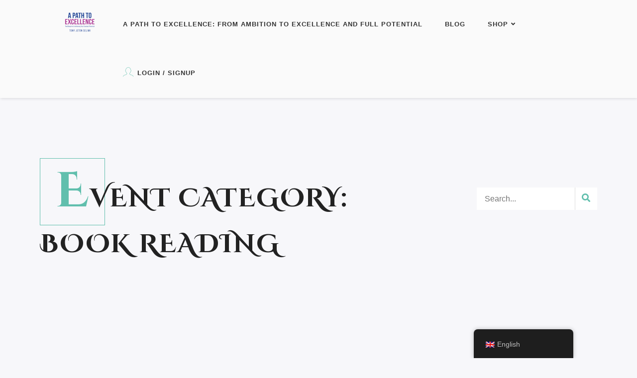

--- FILE ---
content_type: text/html; charset=UTF-8
request_url: https://apathtoexcellence.com/event_category/book-reading/
body_size: 29515
content:
<!DOCTYPE html>
<html class="no-js" dir="ltr" lang="en-GB" prefix="og: https://ogp.me/ns#">
<head>
	<meta name="viewport" content="width=device-width, initial-scale=1.0">
	<meta charset="UTF-8" />

	<title>Book Reading - A Path to Excellence</title>

		<style>img:is([sizes="auto" i], [sizes^="auto," i]) { contain-intrinsic-size: 3000px 1500px }</style>
	
		<!-- All in One SEO Pro 4.9.3 - aioseo.com -->
	<meta name="robots" content="max-image-preview:large" />
	<link rel="canonical" href="https://apathtoexcellence.com/event_category/book-reading/" />
	<meta name="generator" content="All in One SEO Pro (AIOSEO) 4.9.3" />
		<meta property="og:locale" content="en_GB" />
		<meta property="og:site_name" content="A Path to Excellence - The Blueprint to Achieving Your Greatest Potential" />
		<meta property="og:type" content="article" />
		<meta property="og:title" content="Book Reading - A Path to Excellence" />
		<meta property="og:url" content="https://apathtoexcellence.com/event_category/book-reading/" />
		<meta property="og:image" content="https://apathtoexcellence.com/wp-content/uploads/2022/09/A-Path-to-Excellence-by-Tony-Jeton-Selimi-112-x-112.png" />
		<meta property="og:image:secure_url" content="https://apathtoexcellence.com/wp-content/uploads/2022/09/A-Path-to-Excellence-by-Tony-Jeton-Selimi-112-x-112.png" />
		<meta property="article:publisher" content="https://www.facebook.com/tonyjselimipublic/" />
		<meta name="twitter:card" content="summary_large_image" />
		<meta name="twitter:site" content="@TonyJSelimi" />
		<meta name="twitter:title" content="Book Reading - A Path to Excellence" />
		<meta name="twitter:image" content="https://apathtoexcellence.com/wp-content/uploads/2022/09/A-Path-to-Excellence-by-Tony-Jeton-Selimi-112-x-112.png" />
		<script type="application/ld+json" class="aioseo-schema">
			{"@context":"https:\/\/schema.org","@graph":[{"@type":"BreadcrumbList","@id":"https:\/\/apathtoexcellence.com\/event_category\/book-reading\/#breadcrumblist","itemListElement":[{"@type":"ListItem","@id":"https:\/\/apathtoexcellence.com#listItem","position":1,"name":"Home","item":"https:\/\/apathtoexcellence.com","nextItem":{"@type":"ListItem","@id":"https:\/\/apathtoexcellence.com\/event_category\/book-reading\/#listItem","name":"Book Reading"}},{"@type":"ListItem","@id":"https:\/\/apathtoexcellence.com\/event_category\/book-reading\/#listItem","position":2,"name":"Book Reading","previousItem":{"@type":"ListItem","@id":"https:\/\/apathtoexcellence.com#listItem","name":"Home"}}]},{"@type":"CollectionPage","@id":"https:\/\/apathtoexcellence.com\/event_category\/book-reading\/#collectionpage","url":"https:\/\/apathtoexcellence.com\/event_category\/book-reading\/","name":"Book Reading - A Path to Excellence","inLanguage":"en-GB","isPartOf":{"@id":"https:\/\/apathtoexcellence.com\/#website"},"breadcrumb":{"@id":"https:\/\/apathtoexcellence.com\/event_category\/book-reading\/#breadcrumblist"}},{"@type":"Person","@id":"https:\/\/apathtoexcellence.com\/#person","name":"tjselimi","image":{"@type":"ImageObject","@id":"https:\/\/apathtoexcellence.com\/event_category\/book-reading\/#personImage","url":"https:\/\/secure.gravatar.com\/avatar\/6ce4e657ba07ffd58fbc241330deb54fa6c5ee553cf3ba62c65d5c29d54a61a7?s=96&d=mm&r=g","width":96,"height":96,"caption":"tjselimi"},"sameAs":["https:\/\/www.facebook.com\/tonyjselimipublic\/","https:\/\/twitter.com\/TonyJSelimi","https:\/\/www.instagram.com\/tonyjselimi\/","https:\/\/www.pinterest.co.uk\/tonyselimi\/","https:\/\/www.youtube.com\/c\/TonyJetonSelimi","https:\/\/www.linkedin.com\/in\/tonyjselimi\/","https:\/\/soundcloud.com\/tonyjselimi","https:\/\/www.amazon.co.uk\/Tony-Jeton-Selimi\/e\/B00KXBZSX0?ref_=dbs_p_ebk_r00_abau_000000","https:\/\/my.findawayvoices.com\/author\/tonyjselimi","https:\/\/pro.imdb.com\/name\/nm9688884?ref_=wa_nv_pro"]},{"@type":"WebSite","@id":"https:\/\/apathtoexcellence.com\/#website","url":"https:\/\/apathtoexcellence.com\/","name":"A Path to Excellence","description":"The Blueprint to Achieving Your Greatest Potential","inLanguage":"en-GB","publisher":{"@id":"https:\/\/apathtoexcellence.com\/#person"}}]}
		</script>
		<!-- All in One SEO Pro -->

<link rel='dns-prefetch' href='//js.stripe.com' />
<link rel='dns-prefetch' href='//fonts.googleapis.com' />
<link rel="alternate" type="application/rss+xml" title="A Path to Excellence &raquo; Feed" href="https://apathtoexcellence.com/feed/" />
<link rel="alternate" type="application/rss+xml" title="A Path to Excellence &raquo; Comments Feed" href="https://apathtoexcellence.com/comments/feed/" />
<link rel="alternate" type="application/rss+xml" title="A Path to Excellence &raquo; Book Reading Event Category Feed" href="https://apathtoexcellence.com/event_category/book-reading/feed/" />
		<!-- This site uses the Google Analytics by MonsterInsights plugin v9.11.1 - Using Analytics tracking - https://www.monsterinsights.com/ -->
							<script src="//www.googletagmanager.com/gtag/js?id=G-Z2M1GGQGD0"  data-cfasync="false" data-wpfc-render="false" type="text/javascript" async></script>
			<script data-cfasync="false" data-wpfc-render="false" type="text/javascript">
				var mi_version = '9.11.1';
				var mi_track_user = true;
				var mi_no_track_reason = '';
								var MonsterInsightsDefaultLocations = {"page_location":"https:\/\/apathtoexcellence.com\/event_category\/book-reading\/"};
								if ( typeof MonsterInsightsPrivacyGuardFilter === 'function' ) {
					var MonsterInsightsLocations = (typeof MonsterInsightsExcludeQuery === 'object') ? MonsterInsightsPrivacyGuardFilter( MonsterInsightsExcludeQuery ) : MonsterInsightsPrivacyGuardFilter( MonsterInsightsDefaultLocations );
				} else {
					var MonsterInsightsLocations = (typeof MonsterInsightsExcludeQuery === 'object') ? MonsterInsightsExcludeQuery : MonsterInsightsDefaultLocations;
				}

								var disableStrs = [
										'ga-disable-G-Z2M1GGQGD0',
									];

				/* Function to detect opted out users */
				function __gtagTrackerIsOptedOut() {
					for (var index = 0; index < disableStrs.length; index++) {
						if (document.cookie.indexOf(disableStrs[index] + '=true') > -1) {
							return true;
						}
					}

					return false;
				}

				/* Disable tracking if the opt-out cookie exists. */
				if (__gtagTrackerIsOptedOut()) {
					for (var index = 0; index < disableStrs.length; index++) {
						window[disableStrs[index]] = true;
					}
				}

				/* Opt-out function */
				function __gtagTrackerOptout() {
					for (var index = 0; index < disableStrs.length; index++) {
						document.cookie = disableStrs[index] + '=true; expires=Thu, 31 Dec 2099 23:59:59 UTC; path=/';
						window[disableStrs[index]] = true;
					}
				}

				if ('undefined' === typeof gaOptout) {
					function gaOptout() {
						__gtagTrackerOptout();
					}
				}
								window.dataLayer = window.dataLayer || [];

				window.MonsterInsightsDualTracker = {
					helpers: {},
					trackers: {},
				};
				if (mi_track_user) {
					function __gtagDataLayer() {
						dataLayer.push(arguments);
					}

					function __gtagTracker(type, name, parameters) {
						if (!parameters) {
							parameters = {};
						}

						if (parameters.send_to) {
							__gtagDataLayer.apply(null, arguments);
							return;
						}

						if (type === 'event') {
														parameters.send_to = monsterinsights_frontend.v4_id;
							var hookName = name;
							if (typeof parameters['event_category'] !== 'undefined') {
								hookName = parameters['event_category'] + ':' + name;
							}

							if (typeof MonsterInsightsDualTracker.trackers[hookName] !== 'undefined') {
								MonsterInsightsDualTracker.trackers[hookName](parameters);
							} else {
								__gtagDataLayer('event', name, parameters);
							}
							
						} else {
							__gtagDataLayer.apply(null, arguments);
						}
					}

					__gtagTracker('js', new Date());
					__gtagTracker('set', {
						'developer_id.dZGIzZG': true,
											});
					if ( MonsterInsightsLocations.page_location ) {
						__gtagTracker('set', MonsterInsightsLocations);
					}
										__gtagTracker('config', 'G-Z2M1GGQGD0', {"forceSSL":"true","anonymize_ip":"true","link_attribution":"true"} );
										window.gtag = __gtagTracker;										(function () {
						/* https://developers.google.com/analytics/devguides/collection/analyticsjs/ */
						/* ga and __gaTracker compatibility shim. */
						var noopfn = function () {
							return null;
						};
						var newtracker = function () {
							return new Tracker();
						};
						var Tracker = function () {
							return null;
						};
						var p = Tracker.prototype;
						p.get = noopfn;
						p.set = noopfn;
						p.send = function () {
							var args = Array.prototype.slice.call(arguments);
							args.unshift('send');
							__gaTracker.apply(null, args);
						};
						var __gaTracker = function () {
							var len = arguments.length;
							if (len === 0) {
								return;
							}
							var f = arguments[len - 1];
							if (typeof f !== 'object' || f === null || typeof f.hitCallback !== 'function') {
								if ('send' === arguments[0]) {
									var hitConverted, hitObject = false, action;
									if ('event' === arguments[1]) {
										if ('undefined' !== typeof arguments[3]) {
											hitObject = {
												'eventAction': arguments[3],
												'eventCategory': arguments[2],
												'eventLabel': arguments[4],
												'value': arguments[5] ? arguments[5] : 1,
											}
										}
									}
									if ('pageview' === arguments[1]) {
										if ('undefined' !== typeof arguments[2]) {
											hitObject = {
												'eventAction': 'page_view',
												'page_path': arguments[2],
											}
										}
									}
									if (typeof arguments[2] === 'object') {
										hitObject = arguments[2];
									}
									if (typeof arguments[5] === 'object') {
										Object.assign(hitObject, arguments[5]);
									}
									if ('undefined' !== typeof arguments[1].hitType) {
										hitObject = arguments[1];
										if ('pageview' === hitObject.hitType) {
											hitObject.eventAction = 'page_view';
										}
									}
									if (hitObject) {
										action = 'timing' === arguments[1].hitType ? 'timing_complete' : hitObject.eventAction;
										hitConverted = mapArgs(hitObject);
										__gtagTracker('event', action, hitConverted);
									}
								}
								return;
							}

							function mapArgs(args) {
								var arg, hit = {};
								var gaMap = {
									'eventCategory': 'event_category',
									'eventAction': 'event_action',
									'eventLabel': 'event_label',
									'eventValue': 'event_value',
									'nonInteraction': 'non_interaction',
									'timingCategory': 'event_category',
									'timingVar': 'name',
									'timingValue': 'value',
									'timingLabel': 'event_label',
									'page': 'page_path',
									'location': 'page_location',
									'title': 'page_title',
									'referrer' : 'page_referrer',
								};
								for (arg in args) {
																		if (!(!args.hasOwnProperty(arg) || !gaMap.hasOwnProperty(arg))) {
										hit[gaMap[arg]] = args[arg];
									} else {
										hit[arg] = args[arg];
									}
								}
								return hit;
							}

							try {
								f.hitCallback();
							} catch (ex) {
							}
						};
						__gaTracker.create = newtracker;
						__gaTracker.getByName = newtracker;
						__gaTracker.getAll = function () {
							return [];
						};
						__gaTracker.remove = noopfn;
						__gaTracker.loaded = true;
						window['__gaTracker'] = __gaTracker;
					})();
									} else {
										console.log("");
					(function () {
						function __gtagTracker() {
							return null;
						}

						window['__gtagTracker'] = __gtagTracker;
						window['gtag'] = __gtagTracker;
					})();
									}
			</script>
							<!-- / Google Analytics by MonsterInsights -->
				<script data-cfasync="false" data-wpfc-render="false" type="text/javascript">
			window.MonsterInsightsDualTracker.helpers.mapProductItem = function (uaItem) {
				var prefixIndex, prefixKey, mapIndex;
				
				var toBePrefixed = ['id', 'name', 'list_name', 'brand', 'category', 'variant'];

				var item = {};

				var fieldMap = {
					'price': 'price',
					'list_position': 'index',
					'quantity': 'quantity',
					'position': 'index',
				};

				for (mapIndex in fieldMap) {
					if (uaItem.hasOwnProperty(mapIndex)) {
						item[fieldMap[mapIndex]] = uaItem[mapIndex];
					}
				}

				for (prefixIndex = 0; prefixIndex < toBePrefixed.length; prefixIndex++) {
					prefixKey = toBePrefixed[prefixIndex];
					if (typeof uaItem[prefixKey] !== 'undefined') {
						item['item_' + prefixKey] = uaItem[prefixKey];
					}
				}

				return item;
			};

			MonsterInsightsDualTracker.trackers['view_item_list'] = function (parameters) {
				var items = parameters.items;
				var listName, itemIndex, item, itemListName;
				var lists = {
					'_': {items: [], 'send_to': monsterinsights_frontend.v4_id},
				};

				for (itemIndex = 0; itemIndex < items.length; itemIndex++) {
					item = MonsterInsightsDualTracker.helpers.mapProductItem(items[itemIndex]);

					if (typeof item['item_list_name'] === 'undefined') {
						lists['_'].items.push(item);
					} else {
						itemListName = item['item_list_name'];
						if (typeof lists[itemListName] === 'undefined') {
							lists[itemListName] = {
								'items': [],
								'item_list_name': itemListName,
								'send_to': monsterinsights_frontend.v4_id,
							};
						}

						lists[itemListName].items.push(item);
					}
				}

				for (listName in lists) {
					__gtagDataLayer('event', 'view_item_list', lists[listName]);
				}
			};

			MonsterInsightsDualTracker.trackers['select_content'] = function (parameters) {
				const items = parameters.items.map(MonsterInsightsDualTracker.helpers.mapProductItem);
				__gtagDataLayer('event', 'select_item', {items: items, send_to: parameters.send_to});
			};

			MonsterInsightsDualTracker.trackers['view_item'] = function (parameters) {
				const items = parameters.items.map(MonsterInsightsDualTracker.helpers.mapProductItem);
				__gtagDataLayer('event', 'view_item', {items: items, send_to: parameters.send_to});
			};
		</script>
			<script data-cfasync="false" data-wpfc-render="false" type="text/javascript">
		if (window.hasOwnProperty('MonsterInsightsDualTracker')){
			window.MonsterInsightsDualTracker.trackers['form:impression'] = function (parameters) {
				__gtagDataLayer('event', 'form_impression', {
					form_id: parameters.event_label,
					content_type: 'form',
					non_interaction: true,
					send_to: parameters.send_to,
				});
			};

			window.MonsterInsightsDualTracker.trackers['form:conversion'] = function (parameters) {
				__gtagDataLayer('event', 'generate_lead', {
					form_id: parameters.event_label,
					send_to: parameters.send_to,
				});
			};
		}
	</script>
	<script type="text/javascript">
/* <![CDATA[ */
window._wpemojiSettings = {"baseUrl":"https:\/\/s.w.org\/images\/core\/emoji\/16.0.1\/72x72\/","ext":".png","svgUrl":"https:\/\/s.w.org\/images\/core\/emoji\/16.0.1\/svg\/","svgExt":".svg","source":{"concatemoji":"https:\/\/apathtoexcellence.com\/wp-includes\/js\/wp-emoji-release.min.js?ver=6.8.3"}};
/*! This file is auto-generated */
!function(s,n){var o,i,e;function c(e){try{var t={supportTests:e,timestamp:(new Date).valueOf()};sessionStorage.setItem(o,JSON.stringify(t))}catch(e){}}function p(e,t,n){e.clearRect(0,0,e.canvas.width,e.canvas.height),e.fillText(t,0,0);var t=new Uint32Array(e.getImageData(0,0,e.canvas.width,e.canvas.height).data),a=(e.clearRect(0,0,e.canvas.width,e.canvas.height),e.fillText(n,0,0),new Uint32Array(e.getImageData(0,0,e.canvas.width,e.canvas.height).data));return t.every(function(e,t){return e===a[t]})}function u(e,t){e.clearRect(0,0,e.canvas.width,e.canvas.height),e.fillText(t,0,0);for(var n=e.getImageData(16,16,1,1),a=0;a<n.data.length;a++)if(0!==n.data[a])return!1;return!0}function f(e,t,n,a){switch(t){case"flag":return n(e,"\ud83c\udff3\ufe0f\u200d\u26a7\ufe0f","\ud83c\udff3\ufe0f\u200b\u26a7\ufe0f")?!1:!n(e,"\ud83c\udde8\ud83c\uddf6","\ud83c\udde8\u200b\ud83c\uddf6")&&!n(e,"\ud83c\udff4\udb40\udc67\udb40\udc62\udb40\udc65\udb40\udc6e\udb40\udc67\udb40\udc7f","\ud83c\udff4\u200b\udb40\udc67\u200b\udb40\udc62\u200b\udb40\udc65\u200b\udb40\udc6e\u200b\udb40\udc67\u200b\udb40\udc7f");case"emoji":return!a(e,"\ud83e\udedf")}return!1}function g(e,t,n,a){var r="undefined"!=typeof WorkerGlobalScope&&self instanceof WorkerGlobalScope?new OffscreenCanvas(300,150):s.createElement("canvas"),o=r.getContext("2d",{willReadFrequently:!0}),i=(o.textBaseline="top",o.font="600 32px Arial",{});return e.forEach(function(e){i[e]=t(o,e,n,a)}),i}function t(e){var t=s.createElement("script");t.src=e,t.defer=!0,s.head.appendChild(t)}"undefined"!=typeof Promise&&(o="wpEmojiSettingsSupports",i=["flag","emoji"],n.supports={everything:!0,everythingExceptFlag:!0},e=new Promise(function(e){s.addEventListener("DOMContentLoaded",e,{once:!0})}),new Promise(function(t){var n=function(){try{var e=JSON.parse(sessionStorage.getItem(o));if("object"==typeof e&&"number"==typeof e.timestamp&&(new Date).valueOf()<e.timestamp+604800&&"object"==typeof e.supportTests)return e.supportTests}catch(e){}return null}();if(!n){if("undefined"!=typeof Worker&&"undefined"!=typeof OffscreenCanvas&&"undefined"!=typeof URL&&URL.createObjectURL&&"undefined"!=typeof Blob)try{var e="postMessage("+g.toString()+"("+[JSON.stringify(i),f.toString(),p.toString(),u.toString()].join(",")+"));",a=new Blob([e],{type:"text/javascript"}),r=new Worker(URL.createObjectURL(a),{name:"wpTestEmojiSupports"});return void(r.onmessage=function(e){c(n=e.data),r.terminate(),t(n)})}catch(e){}c(n=g(i,f,p,u))}t(n)}).then(function(e){for(var t in e)n.supports[t]=e[t],n.supports.everything=n.supports.everything&&n.supports[t],"flag"!==t&&(n.supports.everythingExceptFlag=n.supports.everythingExceptFlag&&n.supports[t]);n.supports.everythingExceptFlag=n.supports.everythingExceptFlag&&!n.supports.flag,n.DOMReady=!1,n.readyCallback=function(){n.DOMReady=!0}}).then(function(){return e}).then(function(){var e;n.supports.everything||(n.readyCallback(),(e=n.source||{}).concatemoji?t(e.concatemoji):e.wpemoji&&e.twemoji&&(t(e.twemoji),t(e.wpemoji)))}))}((window,document),window._wpemojiSettings);
/* ]]> */
</script>
<link rel='stylesheet' id='stripe-main-styles-css' href='https://apathtoexcellence.com/wp-content/mu-plugins/vendor/godaddy/mwc-core/assets/css/stripe-settings.css' type='text/css' media='all' />
<link rel='stylesheet' id='sbi_styles-css' href='https://apathtoexcellence.com/wp-content/plugins/instagram-feed/css/sbi-styles.min.css?ver=6.10.0' type='text/css' media='all' />
<style id='wp-emoji-styles-inline-css' type='text/css'>

	img.wp-smiley, img.emoji {
		display: inline !important;
		border: none !important;
		box-shadow: none !important;
		height: 1em !important;
		width: 1em !important;
		margin: 0 0.07em !important;
		vertical-align: -0.1em !important;
		background: none !important;
		padding: 0 !important;
	}
</style>
<link rel='stylesheet' id='wp-block-library-css' href='https://apathtoexcellence.com/wp-includes/css/dist/block-library/style.min.css?ver=6.8.3' type='text/css' media='all' />
<style id='classic-theme-styles-inline-css' type='text/css'>
/*! This file is auto-generated */
.wp-block-button__link{color:#fff;background-color:#32373c;border-radius:9999px;box-shadow:none;text-decoration:none;padding:calc(.667em + 2px) calc(1.333em + 2px);font-size:1.125em}.wp-block-file__button{background:#32373c;color:#fff;text-decoration:none}
</style>
<link rel='stylesheet' id='aioseo/css/src/vue/standalone/blocks/table-of-contents/global.scss-css' href='https://apathtoexcellence.com/wp-content/plugins/all-in-one-seo-pack-pro/dist/Pro/assets/css/table-of-contents/global.e90f6d47.css?ver=4.9.3' type='text/css' media='all' />
<link rel='stylesheet' id='aioseo/css/src/vue/standalone/blocks/pro/recipe/global.scss-css' href='https://apathtoexcellence.com/wp-content/plugins/all-in-one-seo-pack-pro/dist/Pro/assets/css/recipe/global.67a3275f.css?ver=4.9.3' type='text/css' media='all' />
<link rel='stylesheet' id='aioseo/css/src/vue/standalone/blocks/pro/product/global.scss-css' href='https://apathtoexcellence.com/wp-content/plugins/all-in-one-seo-pack-pro/dist/Pro/assets/css/product/global.61066cfb.css?ver=4.9.3' type='text/css' media='all' />
<link rel='stylesheet' id='aioseo-eeat/css/src/vue/standalone/blocks/author-bio/global.scss-css' href='https://apathtoexcellence.com/wp-content/plugins/aioseo-eeat/dist/Pro/assets/css/author-bio/global.lvru5eV8.css?ver=1.2.9' type='text/css' media='all' />
<link rel='stylesheet' id='aioseo-eeat/css/src/vue/standalone/blocks/author-tooltip/global.scss-css' href='https://apathtoexcellence.com/wp-content/plugins/aioseo-eeat/dist/Pro/assets/css/author-tooltip/global.BEv34Lr4.css?ver=1.2.9' type='text/css' media='all' />
<link rel='stylesheet' id='aioseo-eeat/css/src/vue/standalone/blocks/reviewer-tooltip/global.scss-css' href='https://apathtoexcellence.com/wp-content/plugins/aioseo-eeat/dist/Pro/assets/css/reviewer-tooltip/global.Cz6Z5e1C.css?ver=1.2.9' type='text/css' media='all' />
<link rel='stylesheet' id='coblocks-frontend-css' href='https://apathtoexcellence.com/wp-content/plugins/coblocks/dist/style-coblocks-1.css?ver=3.1.16' type='text/css' media='all' />
<link rel='stylesheet' id='coblocks-extensions-css' href='https://apathtoexcellence.com/wp-content/plugins/coblocks/dist/style-coblocks-extensions.css?ver=3.1.16' type='text/css' media='all' />
<link rel='stylesheet' id='coblocks-animation-css' href='https://apathtoexcellence.com/wp-content/plugins/coblocks/dist/style-coblocks-animation.css?ver=2677611078ee87eb3b1c' type='text/css' media='all' />
<style id='global-styles-inline-css' type='text/css'>
:root{--wp--preset--aspect-ratio--square: 1;--wp--preset--aspect-ratio--4-3: 4/3;--wp--preset--aspect-ratio--3-4: 3/4;--wp--preset--aspect-ratio--3-2: 3/2;--wp--preset--aspect-ratio--2-3: 2/3;--wp--preset--aspect-ratio--16-9: 16/9;--wp--preset--aspect-ratio--9-16: 9/16;--wp--preset--color--black: #000000;--wp--preset--color--cyan-bluish-gray: #abb8c3;--wp--preset--color--white: #ffffff;--wp--preset--color--pale-pink: #f78da7;--wp--preset--color--vivid-red: #cf2e2e;--wp--preset--color--luminous-vivid-orange: #ff6900;--wp--preset--color--luminous-vivid-amber: #fcb900;--wp--preset--color--light-green-cyan: #7bdcb5;--wp--preset--color--vivid-green-cyan: #00d084;--wp--preset--color--pale-cyan-blue: #8ed1fc;--wp--preset--color--vivid-cyan-blue: #0693e3;--wp--preset--color--vivid-purple: #9b51e0;--wp--preset--gradient--vivid-cyan-blue-to-vivid-purple: linear-gradient(135deg,rgba(6,147,227,1) 0%,rgb(155,81,224) 100%);--wp--preset--gradient--light-green-cyan-to-vivid-green-cyan: linear-gradient(135deg,rgb(122,220,180) 0%,rgb(0,208,130) 100%);--wp--preset--gradient--luminous-vivid-amber-to-luminous-vivid-orange: linear-gradient(135deg,rgba(252,185,0,1) 0%,rgba(255,105,0,1) 100%);--wp--preset--gradient--luminous-vivid-orange-to-vivid-red: linear-gradient(135deg,rgba(255,105,0,1) 0%,rgb(207,46,46) 100%);--wp--preset--gradient--very-light-gray-to-cyan-bluish-gray: linear-gradient(135deg,rgb(238,238,238) 0%,rgb(169,184,195) 100%);--wp--preset--gradient--cool-to-warm-spectrum: linear-gradient(135deg,rgb(74,234,220) 0%,rgb(151,120,209) 20%,rgb(207,42,186) 40%,rgb(238,44,130) 60%,rgb(251,105,98) 80%,rgb(254,248,76) 100%);--wp--preset--gradient--blush-light-purple: linear-gradient(135deg,rgb(255,206,236) 0%,rgb(152,150,240) 100%);--wp--preset--gradient--blush-bordeaux: linear-gradient(135deg,rgb(254,205,165) 0%,rgb(254,45,45) 50%,rgb(107,0,62) 100%);--wp--preset--gradient--luminous-dusk: linear-gradient(135deg,rgb(255,203,112) 0%,rgb(199,81,192) 50%,rgb(65,88,208) 100%);--wp--preset--gradient--pale-ocean: linear-gradient(135deg,rgb(255,245,203) 0%,rgb(182,227,212) 50%,rgb(51,167,181) 100%);--wp--preset--gradient--electric-grass: linear-gradient(135deg,rgb(202,248,128) 0%,rgb(113,206,126) 100%);--wp--preset--gradient--midnight: linear-gradient(135deg,rgb(2,3,129) 0%,rgb(40,116,252) 100%);--wp--preset--font-size--small: 13px;--wp--preset--font-size--medium: 20px;--wp--preset--font-size--large: 36px;--wp--preset--font-size--x-large: 42px;--wp--preset--spacing--20: 0.44rem;--wp--preset--spacing--30: 0.67rem;--wp--preset--spacing--40: 1rem;--wp--preset--spacing--50: 1.5rem;--wp--preset--spacing--60: 2.25rem;--wp--preset--spacing--70: 3.38rem;--wp--preset--spacing--80: 5.06rem;--wp--preset--shadow--natural: 6px 6px 9px rgba(0, 0, 0, 0.2);--wp--preset--shadow--deep: 12px 12px 50px rgba(0, 0, 0, 0.4);--wp--preset--shadow--sharp: 6px 6px 0px rgba(0, 0, 0, 0.2);--wp--preset--shadow--outlined: 6px 6px 0px -3px rgba(255, 255, 255, 1), 6px 6px rgba(0, 0, 0, 1);--wp--preset--shadow--crisp: 6px 6px 0px rgba(0, 0, 0, 1);}:where(.is-layout-flex){gap: 0.5em;}:where(.is-layout-grid){gap: 0.5em;}body .is-layout-flex{display: flex;}.is-layout-flex{flex-wrap: wrap;align-items: center;}.is-layout-flex > :is(*, div){margin: 0;}body .is-layout-grid{display: grid;}.is-layout-grid > :is(*, div){margin: 0;}:where(.wp-block-columns.is-layout-flex){gap: 2em;}:where(.wp-block-columns.is-layout-grid){gap: 2em;}:where(.wp-block-post-template.is-layout-flex){gap: 1.25em;}:where(.wp-block-post-template.is-layout-grid){gap: 1.25em;}.has-black-color{color: var(--wp--preset--color--black) !important;}.has-cyan-bluish-gray-color{color: var(--wp--preset--color--cyan-bluish-gray) !important;}.has-white-color{color: var(--wp--preset--color--white) !important;}.has-pale-pink-color{color: var(--wp--preset--color--pale-pink) !important;}.has-vivid-red-color{color: var(--wp--preset--color--vivid-red) !important;}.has-luminous-vivid-orange-color{color: var(--wp--preset--color--luminous-vivid-orange) !important;}.has-luminous-vivid-amber-color{color: var(--wp--preset--color--luminous-vivid-amber) !important;}.has-light-green-cyan-color{color: var(--wp--preset--color--light-green-cyan) !important;}.has-vivid-green-cyan-color{color: var(--wp--preset--color--vivid-green-cyan) !important;}.has-pale-cyan-blue-color{color: var(--wp--preset--color--pale-cyan-blue) !important;}.has-vivid-cyan-blue-color{color: var(--wp--preset--color--vivid-cyan-blue) !important;}.has-vivid-purple-color{color: var(--wp--preset--color--vivid-purple) !important;}.has-black-background-color{background-color: var(--wp--preset--color--black) !important;}.has-cyan-bluish-gray-background-color{background-color: var(--wp--preset--color--cyan-bluish-gray) !important;}.has-white-background-color{background-color: var(--wp--preset--color--white) !important;}.has-pale-pink-background-color{background-color: var(--wp--preset--color--pale-pink) !important;}.has-vivid-red-background-color{background-color: var(--wp--preset--color--vivid-red) !important;}.has-luminous-vivid-orange-background-color{background-color: var(--wp--preset--color--luminous-vivid-orange) !important;}.has-luminous-vivid-amber-background-color{background-color: var(--wp--preset--color--luminous-vivid-amber) !important;}.has-light-green-cyan-background-color{background-color: var(--wp--preset--color--light-green-cyan) !important;}.has-vivid-green-cyan-background-color{background-color: var(--wp--preset--color--vivid-green-cyan) !important;}.has-pale-cyan-blue-background-color{background-color: var(--wp--preset--color--pale-cyan-blue) !important;}.has-vivid-cyan-blue-background-color{background-color: var(--wp--preset--color--vivid-cyan-blue) !important;}.has-vivid-purple-background-color{background-color: var(--wp--preset--color--vivid-purple) !important;}.has-black-border-color{border-color: var(--wp--preset--color--black) !important;}.has-cyan-bluish-gray-border-color{border-color: var(--wp--preset--color--cyan-bluish-gray) !important;}.has-white-border-color{border-color: var(--wp--preset--color--white) !important;}.has-pale-pink-border-color{border-color: var(--wp--preset--color--pale-pink) !important;}.has-vivid-red-border-color{border-color: var(--wp--preset--color--vivid-red) !important;}.has-luminous-vivid-orange-border-color{border-color: var(--wp--preset--color--luminous-vivid-orange) !important;}.has-luminous-vivid-amber-border-color{border-color: var(--wp--preset--color--luminous-vivid-amber) !important;}.has-light-green-cyan-border-color{border-color: var(--wp--preset--color--light-green-cyan) !important;}.has-vivid-green-cyan-border-color{border-color: var(--wp--preset--color--vivid-green-cyan) !important;}.has-pale-cyan-blue-border-color{border-color: var(--wp--preset--color--pale-cyan-blue) !important;}.has-vivid-cyan-blue-border-color{border-color: var(--wp--preset--color--vivid-cyan-blue) !important;}.has-vivid-purple-border-color{border-color: var(--wp--preset--color--vivid-purple) !important;}.has-vivid-cyan-blue-to-vivid-purple-gradient-background{background: var(--wp--preset--gradient--vivid-cyan-blue-to-vivid-purple) !important;}.has-light-green-cyan-to-vivid-green-cyan-gradient-background{background: var(--wp--preset--gradient--light-green-cyan-to-vivid-green-cyan) !important;}.has-luminous-vivid-amber-to-luminous-vivid-orange-gradient-background{background: var(--wp--preset--gradient--luminous-vivid-amber-to-luminous-vivid-orange) !important;}.has-luminous-vivid-orange-to-vivid-red-gradient-background{background: var(--wp--preset--gradient--luminous-vivid-orange-to-vivid-red) !important;}.has-very-light-gray-to-cyan-bluish-gray-gradient-background{background: var(--wp--preset--gradient--very-light-gray-to-cyan-bluish-gray) !important;}.has-cool-to-warm-spectrum-gradient-background{background: var(--wp--preset--gradient--cool-to-warm-spectrum) !important;}.has-blush-light-purple-gradient-background{background: var(--wp--preset--gradient--blush-light-purple) !important;}.has-blush-bordeaux-gradient-background{background: var(--wp--preset--gradient--blush-bordeaux) !important;}.has-luminous-dusk-gradient-background{background: var(--wp--preset--gradient--luminous-dusk) !important;}.has-pale-ocean-gradient-background{background: var(--wp--preset--gradient--pale-ocean) !important;}.has-electric-grass-gradient-background{background: var(--wp--preset--gradient--electric-grass) !important;}.has-midnight-gradient-background{background: var(--wp--preset--gradient--midnight) !important;}.has-small-font-size{font-size: var(--wp--preset--font-size--small) !important;}.has-medium-font-size{font-size: var(--wp--preset--font-size--medium) !important;}.has-large-font-size{font-size: var(--wp--preset--font-size--large) !important;}.has-x-large-font-size{font-size: var(--wp--preset--font-size--x-large) !important;}
:where(.wp-block-post-template.is-layout-flex){gap: 1.25em;}:where(.wp-block-post-template.is-layout-grid){gap: 1.25em;}
:where(.wp-block-columns.is-layout-flex){gap: 2em;}:where(.wp-block-columns.is-layout-grid){gap: 2em;}
:root :where(.wp-block-pullquote){font-size: 1.5em;line-height: 1.6;}
</style>
<link rel='stylesheet' id='contact-form-7-css' href='https://apathtoexcellence.com/wp-content/plugins/contact-form-7/includes/css/styles.css?ver=6.1.4' type='text/css' media='all' />
<link rel='stylesheet' id='email-subscribers-css' href='https://apathtoexcellence.com/wp-content/plugins/email-subscribers/lite/public/css/email-subscribers-public.css?ver=5.9.14' type='text/css' media='all' />
<link rel='stylesheet' id='ssd-mailchimp-css-css' href='https://apathtoexcellence.com/wp-content/plugins/subsolar-mailchimp-widget/assets/css/main.css?ver=6.8.3' type='text/css' media='all' />
<link rel='stylesheet' id='SFSImainCss-css' href='https://apathtoexcellence.com/wp-content/plugins/ultimate-social-media-icons/css/sfsi-style.css?ver=2.9.6' type='text/css' media='all' />
<link rel='stylesheet' id='woocommerce-layout-css' href='https://apathtoexcellence.com/wp-content/plugins/woocommerce/assets/css/woocommerce-layout.css?ver=10.4.3' type='text/css' media='all' />
<link rel='stylesheet' id='woocommerce-smallscreen-css' href='https://apathtoexcellence.com/wp-content/plugins/woocommerce/assets/css/woocommerce-smallscreen.css?ver=10.4.3' type='text/css' media='only screen and (max-width: 768px)' />
<link rel='stylesheet' id='woocommerce-general-css' href='https://apathtoexcellence.com/wp-content/plugins/woocommerce/assets/css/woocommerce.css?ver=10.4.3' type='text/css' media='all' />
<style id='woocommerce-inline-inline-css' type='text/css'>
.woocommerce form .form-row .required { visibility: visible; }
</style>
<link rel='stylesheet' id='trp-floater-language-switcher-style-css' href='https://apathtoexcellence.com/wp-content/plugins/translatepress-multilingual/assets/css/trp-floater-language-switcher.css?ver=3.0.7' type='text/css' media='all' />
<link rel='stylesheet' id='trp-language-switcher-style-css' href='https://apathtoexcellence.com/wp-content/plugins/translatepress-multilingual/assets/css/trp-language-switcher.css?ver=3.0.7' type='text/css' media='all' />
<link rel='stylesheet' id='wp-components-css' href='https://apathtoexcellence.com/wp-includes/css/dist/components/style.min.css?ver=6.8.3' type='text/css' media='all' />
<link rel='stylesheet' id='godaddy-styles-css' href='https://apathtoexcellence.com/wp-content/mu-plugins/vendor/wpex/godaddy-launch/includes/Dependencies/GoDaddy/Styles/build/latest.css?ver=2.0.2' type='text/css' media='all' />
<link rel='stylesheet' id='odrin_fonts-css' href='https://fonts.googleapis.com/css?family=Cinzel+Decorative:regular,700,900%7CGentium+Book+Basic:regular,italic,700,700italic&#038;subset=cyrillic,cyrillic-ext' type='text/css' media='all' />
<link rel='stylesheet' id='acf-fonticonpicker-icons-css' href='https://apathtoexcellence.com/wp-content/themes/odrin/inc/includes/acf-fonticonpicker/icons/acf-fonticonpicker-icons.css?ver=6.8.3' type='text/css' media='all' />
<link rel='stylesheet' id='fw-ext-builder-frontend-grid-css' href='https://apathtoexcellence.com/wp-content/plugins/unyson/framework/extensions/builder/static/css/frontend-grid.css?ver=1.2.12' type='text/css' media='all' />
<link rel='stylesheet' id='fw-ext-forms-default-styles-css' href='https://apathtoexcellence.com/wp-content/plugins/unyson/framework/extensions/forms/static/css/frontend.css?ver=2.7.31' type='text/css' media='all' />
<link rel='stylesheet' id='mwc-payments-payment-form-css' href='https://apathtoexcellence.com/wp-content/mu-plugins/vendor/godaddy/mwc-core/assets/css/payment-form.css' type='text/css' media='all' />
<link rel='stylesheet' id='fontawesome-css' href='https://apathtoexcellence.com/wp-content/themes/odrin/assets/css/font-awesome.min.css?ver=1.0' type='text/css' media='all' />
<link rel='stylesheet' id='owl-carousel-css' href='https://apathtoexcellence.com/wp-content/themes/odrin/assets/css/owl.carousel.min.css?ver=1.0' type='text/css' media='all' />
<link rel='stylesheet' id='et-line-css' href='https://apathtoexcellence.com/wp-content/themes/odrin/assets/css/et-line.css?ver=1.0' type='text/css' media='all' />
<link rel='stylesheet' id='animatecss-css' href='https://apathtoexcellence.com/wp-content/themes/odrin/assets/css/animate.custom.css?ver=1.0' type='text/css' media='all' />
<link rel='stylesheet' id='simplelightbox-css' href='https://apathtoexcellence.com/wp-content/themes/odrin/assets/css/simpleLightbox.min.css?ver=1.0' type='text/css' media='all' />
<link rel='stylesheet' id='perfect-scrollbar-css' href='https://apathtoexcellence.com/wp-content/themes/odrin/assets/css/perfect-scrollbar.custom.css?ver=1.0' type='text/css' media='all' />
<link rel='stylesheet' id='bookblock-css' href='https://apathtoexcellence.com/wp-content/themes/odrin/assets/css/bookblock.css?ver=1.0' type='text/css' media='all' />
<link rel='stylesheet' id='odrin_master-css-css' href='https://apathtoexcellence.com/wp-content/themes/odrin/assets/css/master.css?ver=1.0' type='text/css' media='all' />
<link rel='stylesheet' id='odrin_custom-css-css' href='https://apathtoexcellence.com/wp-content/themes/odrin/assets/css/custom.css?ver=1.0' type='text/css' media='all' />
<style id='odrin_custom-css-inline-css' type='text/css'>


	/* Typography */
	body {
		font-family: ;
	}

	h1,
	h2,
	h3,
	h4,
	h5,
	h6,
	.fw-table .heading-row,
	.fw-package .fw-heading-row,
	.special-first-letter > p:first-of-type:first-letter,
	.special-heading-letter:first-letter,
	.woocommerce .price del, .woocommerce .price > span,
	.font-heading {
		font-family: Cinzel Decorative;
font-style: normal;
;
	}

	.font-subheading,
	.element-title,
	.BoxedTitle h2,
	.special-link,
	.btn, .woocommerce #respond input#submit, .woocommerce a.button, .woocommerce button.button, .woocommerce input.button, .btn:focus, .woocommerce #respond input#submit:focus, .woocommerce a.button:focus, .woocommerce button.button:focus, .woocommerce input.button:focus, button[type='submit'], button[type='submit']:focus, input[type='submit'], input[type='submit']:focus,
	label {
		font-family: Gentium Book Basic;
font-style: normal;
;
	}


	/* Main Color */
	
	a, a:focus {
		color: #61bfad;
	}

	a.link-border {
		border-bottom: 2px solid #61bfad;
	}

	::-moz-selection {
		background: #61bfad;
	}

	::selection {
		background: #61bfad;
	}

	blockquote footer cite:before {
		background-color: #61bfad;
	}

	.SearchForm .search-form-wrapper .btn-search:hover {
		border-left: 1px solid #61bfad;
	}

	.field-text:hover label, .field-textarea:hover label {
		color: #61bfad;
	}

	.main-navigation-menu a i[class^="icon-"] {
		color: #61bfad;
	}

	.main-navigation-menu a:hover {
		color: #61bfad;
	}

	.main-navigation-menu a:hover i {
		color: #61bfad;
	}

	.main-navigation-menu .current-menu-item > a {
		color: #61bfad;
	}

	.main-navigation-menu .current-menu-item > a i {
		color: #61bfad;
	}

	.slicknav_nav a i[class^="icon-"] {
		color: #61bfad;
	}

	.slicknav_nav a:hover {
		background: #61bfad;
	}

	.EventsFilter .events-filter-dropdown .dropdown-menu li a:hover {
		background-color: #61bfad;
	}

	.FeaturedEvent .featured-event-meta-wrapper .featured-event-label {
		border-bottom: 2px solid #61bfad;
	}

	.Excerpt .ExcerptContentWrapper .excerpt-date span {
		border-bottom: 3px dotted #61bfad;
	}

	.PostNav {
		border-bottom: 1px dotted #61bfad;
	}

	.page-links a {
		border-bottom: 1px solid #61bfad;
	}

	.SingleEventHeader .single-event-location i {
		color: #61bfad;
	}

	.SingleEventMetaHeader .information-wrapper .information-item:before {
		background-color: #61bfad;
	}

	.SimplifiedPosts .simplified-post-meta .simplified-post-date span {
		border-bottom: 3px dotted #61bfad;
	}

	.SinglePostFooter .single-post-footer-share a {
		color: #61bfad;
	}

	.commentslist-container .comment-reply-title small {
		border-bottom: 1px solid #61bfad;
	}

	.fw-accordion .fw-accordion-title:before {
		color: #61bfad;
	}

	.fw-accordion .fw-accordion-title.ui-state-active {
		background-color: #61bfad;
	}

	.btn > i, .woocommerce #respond input#submit > i, .woocommerce a.button > i, .woocommerce button.button > i, .woocommerce input.button > i, .woocommerce #respond input#submit.alt > i, .woocommerce a.button.alt > i, .woocommerce button.button.alt > i, .woocommerce input.button.alt > i, button[type='submit'] > i, input[type='submit'] > i {
		color: #61bfad;
	}

	.btn:hover, .woocommerce #respond input#submit:hover, .woocommerce a.button:hover, .woocommerce button.button:hover, .woocommerce input.button:hover, .btn:active, .woocommerce #respond input#submit:active, .woocommerce a.button:active, .woocommerce button.button:active, .woocommerce input.button:active, .btn:active:focus, .woocommerce #respond input#submit:active:focus, .woocommerce a.button:active:focus, .woocommerce button.button:active:focus, .woocommerce input.button:active:focus, .btn-normal:hover, .btn-normal:active, .btn-normal:active:focus, button[type='submit']:hover, button[type='submit']:active, button[type='submit']:active:focus, input[type='submit']:hover, input[type='submit']:active, input[type='submit']:active:focus {
		background: #61bfad;
		border: 1px solid #61bfad;
	}

	.btn.btn-color, .woocommerce #respond input.btn-color#submit, .woocommerce a.btn-color.button, .woocommerce button.btn-color.button, .woocommerce input.btn-color.button, .btn.btn-color:focus, .woocommerce #respond input.btn-color#submit:focus, .woocommerce a.btn-color.button:focus, .woocommerce button.btn-color.button:focus, .woocommerce input.btn-color.button:focus, button[type='submit'].btn.btn-color, .woocommerce button[type='submit'].btn-color.button, button[type='submit'].btn.btn-color:focus, .woocommerce button[type='submit'].btn-color.button:focus, input[type='submit'].btn.btn-color, .woocommerce #respond input[type='submit'].btn-color#submit, .woocommerce input[type='submit'].btn-color.button, input[type='submit'].btn.btn-color:focus, .woocommerce #respond input[type='submit'].btn-color#submit:focus, .woocommerce input[type='submit'].btn-color.button:focus {
		background: #61bfad;
		border: 1px solid #61bfad;
	}

	.btn.btn-color:hover, .woocommerce #respond input.btn-color#submit:hover, .woocommerce a.btn-color.button:hover, .woocommerce button.btn-color.button:hover, .woocommerce input.btn-color.button:hover, .btn.btn-color:active, .woocommerce #respond input.btn-color#submit:active, .woocommerce a.btn-color.button:active, .woocommerce button.btn-color.button:active, .woocommerce input.btn-color.button:active, .btn.btn-color:active:focus, .woocommerce #respond input.btn-color#submit:active:focus, .woocommerce a.btn-color.button:active:focus, .woocommerce button.btn-color.button:active:focus, .woocommerce input.btn-color.button:active:focus, button[type='submit'].btn.btn-color:hover, .woocommerce button[type='submit'].btn-color.button:hover, button[type='submit'].btn.btn-color:active, .woocommerce button[type='submit'].btn-color.button:active, button[type='submit'].btn.btn-color:active:focus, .woocommerce button[type='submit'].btn-color.button:active:focus, input[type='submit'].btn.btn-color:hover, .woocommerce #respond input[type='submit'].btn-color#submit:hover, .woocommerce input[type='submit'].btn-color.button:hover, input[type='submit'].btn.btn-color:active, .woocommerce #respond input[type='submit'].btn-color#submit:active, .woocommerce input[type='submit'].btn-color.button:active, input[type='submit'].btn.btn-color:active:focus, .woocommerce #respond input[type='submit'].btn-color#submit:active:focus, .woocommerce input[type='submit'].btn-color.button:active:focus {
		border: 1px solid #61bfad;
	}

	.btn.btn-icon, .woocommerce #respond input.btn-icon#submit, .woocommerce a.btn-icon.button, .woocommerce button.btn-icon.button, .woocommerce input.btn-icon.button, .btn.btn-icon:focus, .woocommerce #respond input.btn-icon#submit:focus, .woocommerce a.btn-icon.button:focus, .woocommerce button.btn-icon.button:focus, .woocommerce input.btn-icon.button:focus {
		background: #61bfad;
		border: 1px solid #61bfad;
	}

	.btn.btn-icon:hover, .woocommerce #respond input.btn-icon#submit:hover, .woocommerce a.btn-icon.button:hover, .woocommerce button.btn-icon.button:hover, .woocommerce input.btn-icon.button:hover, .btn.btn-icon:active, .woocommerce #respond input.btn-icon#submit:active, .woocommerce a.btn-icon.button:active, .woocommerce button.btn-icon.button:active, .woocommerce input.btn-icon.button:active, .btn.btn-icon:active:focus, .woocommerce #respond input.btn-icon#submit:active:focus, .woocommerce a.btn-icon.button:active:focus, .woocommerce button.btn-icon.button:active:focus, .woocommerce input.btn-icon.button:active:focus {
		background: #61bfad;
		border: 1px solid #61bfad;
	}

	.btn.btn-border, .woocommerce #respond input.btn-border#submit, .woocommerce a.btn-border.button, .woocommerce button.btn-border.button, .woocommerce input.btn-border.button, .btn.btn-border:focus, .woocommerce #respond input.btn-border#submit:focus, .woocommerce a.btn-border.button:focus, .woocommerce button.btn-border.button:focus, .woocommerce input.btn-border.button:focus {
		border: 1px solid #61bfad;
	}

	.btn.btn-border:hover, .woocommerce #respond input.btn-border#submit:hover, .woocommerce a.btn-border.button:hover, .woocommerce button.btn-border.button:hover, .woocommerce input.btn-border.button:hover, .btn.btn-border:active, .woocommerce #respond input.btn-border#submit:active, .woocommerce a.btn-border.button:active, .woocommerce button.btn-border.button:active, .woocommerce input.btn-border.button:active, .btn.btn-border:active:focus, .woocommerce #respond input.btn-border#submit:active:focus, .woocommerce a.btn-border.button:active:focus, .woocommerce button.btn-border.button:active:focus, .woocommerce input.btn-border.button:active:focus {
		background: #61bfad;
		border: 1px solid #61bfad;
	}

	.btn.btn-light:hover, .woocommerce #respond input.btn-light#submit:hover, .woocommerce a.btn-light.button:hover, .woocommerce button.btn-light.button:hover, .woocommerce input.btn-light.button:hover, .btn.btn-light:active, .woocommerce #respond input.btn-light#submit:active, .woocommerce a.btn-light.button:active, .woocommerce button.btn-light.button:active, .woocommerce input.btn-light.button:active, .btn.btn-light:active:focus, .woocommerce #respond input.btn-light#submit:active:focus, .woocommerce a.btn-light.button:active:focus, .woocommerce button.btn-light.button:active:focus, .woocommerce input.btn-light.button:active:focus {
		background: #61bfad;
		border: 1px solid #61bfad;
	}

	.ShortcodeBlog .blog-show-more {
		border-bottom: 1px dotted #61bfad;
	}

	.BoxIcon .box-icon-header-wrapper i {
		color: #61bfad;
	}

	.c-element-show-more {
		border-bottom: 1px dotted #61bfad;
	}

	.fw-tabs-container .fw-tabs ul li.ui-state-active .tabs-icon {
		color: #61bfad;
	}

	.Testimonial .testimonial-meta a.testimonial-company {
		color: #61bfad;
	}

	.menu-toc li a {
		border-left: 2px solid #61bfad;
	}

	.menu-toc li a:hover {
		border-left: 10px solid #61bfad;
	}

	.menu-toc .menu-toc-current a {
		border-left: 10px solid #61bfad;
	}

	.menu-panel div a {
		color: #61bfad;
	}

	.bb-custom-wrapper nav span,
	.menu-button,
	.bb-nav-close {
		color: #61bfad;
	}

	.menu-button .close-icon-color {
		color: #61bfad;
	}

	.menu-button .close-icon-color:before, .menu-button .close-icon-color:after {
		background-color: #61bfad;
	}

	.highlight {
		background-color: #61bfad;
	}

	.section-light .widget a {
		border-bottom: 2px dotted #61bfad;
	}

	.overlay-color {
		background-color: #61bfad;
	}

	.close-icon-color {
		color: #61bfad;
	}

	.close-icon-color:before, .close-icon-color:after {
		background-color: #61bfad;
	}

	.SpecialHeading .special-heading-letter:first-letter {
		color: #61bfad;
		border: 1px solid #61bfad;
	}

	.SpecialHeading .special-title-small.special-heading-letter:first-letter {
		color: #61bfad;
		border: 1px solid #61bfad;
	}

	.special-subtitle {
		border-bottom: 3px dotted #61bfad;
	}

	.special-subtitle-type-2:before {
		background-color: #61bfad;
	}

	.dash-left:before {
		background-color: #61bfad;
	}

	.BoxedTitle i {
		color: #61bfad;
	}

	.PageFlipBook .page-flip-book-ribbon {
		background-color: #61bfad;
	}

	.widget a {
		border-bottom: 2px dotted #61bfad;
	}

	.widget .menu .menu-item i[class^="icon-"], .widget .menu .menu-item-has-children i[class^="icon-"] {
		color: #61bfad;
	}

	#wp-calendar caption {
		background-color: #61bfad;
	}

	#wp-calendar #today {
		color: #61bfad;
	}

	.widget_tag_cloud .tagcloud a:hover, .widget_product_tag_cloud .tagcloud a:hover {
		background-color: #61bfad;
		border-color: #61bfad;
	}

	.widget.widget_odrin_about_me_widget .about-me-widget-footer a:hover {
		border: 1px solid #61bfad;
	}

	.widget_popular_posts .popular-posts-meta-extra {
		border-bottom: 2px dotted #61bfad;
	}

	a.tweet-time {
		color: #61bfad;
	}

	.woocommerce.widget_product_search input[type="submit"] {
		border: 2px solid #61bfad;
		background-color: #61bfad;
	}

	.woocommerce.widget_product_search input[type="submit"]:hover {
		border: 2px solid #61bfad;
	}

	.woocommerce.widget .star-rating span:before {
		color: #61bfad;
	}

	.woocommerce.widget .star-rating:before {
		color: #61bfad;
	}

	.woocommerce nav.woocommerce-pagination ul li a, .woocommerce nav.woocommerce-pagination ul li span {
		border-bottom: 2px dotted #61bfad;
	}

	.woocommerce nav.woocommerce-pagination ul li a:hover, .woocommerce nav.woocommerce-pagination ul li a:focus {
		border-bottom: 2px dotted #61bfad;
	}

	.woocommerce #reviews .star-rating {
		color: #61bfad;
	}

	.woocommerce #respond input#submit.alt:hover, .woocommerce a.button.alt:hover, .woocommerce button.button.alt:hover, .woocommerce input.button.alt:hover {
		background: #61bfad;
	}

	.woocommerce-account .woocommerce .woocommerce-MyAccount-navigation-link a {
		border-left: 0px solid #61bfad;
	}

	.woocommerce-account .woocommerce .woocommerce-MyAccount-navigation-link a:hover {
		border-left: 15px solid #61bfad;
	}

	.woocommerce-account .woocommerce .woocommerce-MyAccount-navigation-link.is-active a {
		border-left: 15px solid #61bfad;
	}


	/* Secondary Color */
	
	a:hover, a:active {
		color: #167c80;
	}

	hr {
		border-color: #167c80;
	}

	del {
		-webkit-text-decoration-color: #167c80;
		-moz-text-decoration-color: #167c80;
		text-decoration-color: #167c80;
	}

	mark {
		border-bottom: 1px dashed #167c80;
	}

	.EventsFilter .events-filter-dropdown .btn-dropdown a {
		border-bottom: 3px dotted #167c80;
	}

	.FeaturedEvent .featured-event-meta-wrapper {
		background-color: #167c80;
	}

	.Excerpt .ExcerptContentWrapper .ElementHeading .element-title:hover {
		color: #167c80;
	}

	.Excerpt.sticky .ExcerptContentWrapper .excerpt-date {
		background-color: #167c80;
	}

	.SinglePostHeader .single-post-meta-categories a:hover {
		color: #167c80;
	}

	.SinglePostHeader .section-light .single-post-meta-categories a:hover {
		color: #167c80;
	}

	.SingleEventHeader:before {
		background-color: #167c80;
	}

	.SingleEventDate {
		background-color: #167c80;
	}

	.SinglePostContent .single-post-content-inner ul:not(.shortcode-list-wrapper):not(.ui-tabs-nav) li:before {
		background-color: #167c80;
	}

	.SinglePostFooter .single-post-footer-share {
		border-bottom: 4px dotted #167c80;
	}

	.SinglePostFooter .single-post-footer-back a:hover {
		color: #167c80;
	}

	.fw-accordion .fw-accordion-content {
		border-bottom: 2px solid #167c80;
	}

	.BooksPanel .book-panel-price > span .woocommerce-Price-currencySymbol {
		color: #167c80;
	}

	.ContentElement {
		box-shadow: 15px 15px 0px 0px #167c80;
	}

	.ContentElement .c-element-date-wrapper .c-element-delimeter {
		color: #167c80;
	}

	.ContentElement .c-element-date-wrapper .with-delimeter:before {
		background-color: #167c80;
	}

	.special-text-block-color .special-text-block-content {
		background-color: #167c80;
	}

	.NumberedList .list-item-number:before {
		background-color: #167c80;
	}

	.UnorderedList .list-item-number:before {
		background-color: #167c80;
	}

	.fw-tabs-container .fw-tabs ul li.ui-state-active a:after {
		background-color: #167c80;
	}

	.UpcomingBookWrapper .upcoming-book-content .special-link {
		color: #167c80;
	}

	.UpcomingBookWrapper .upcoming-book-release-date .countdown-item .countdown-text {
		color: #167c80;
	}

	.bb-custom-wrapper nav span:hover,
	.menu-button:hover,
	.bb-nav-close:hover {
		color: #167c80;
	}

	.bb-custom-wrapper nav span:hover:after,
	.menu-button:hover:after,
	.bb-nav-close:hover:after {
		color: #167c80;
	}

	.bb-custom-wrapper nav span:hover i,
	.menu-button:hover i,
	.bb-nav-close:hover i {
		color: #167c80;
	}

	.menu-button:hover .close-icon-color {
		color: #167c80;
	}

	.menu-button:hover .close-icon-color:before, .menu-button:hover .close-icon-color:after {
		background-color: #167c80;
	}

	.overlay-color-2 {
		background-color: #167c80;
	}

	.close-icon-color:hover {
		color: #167c80;
	}

	.close-icon-color:hover:before, .close-icon-color:hover:after {
		background-color: #167c80;
	}

	.special-first-letter > p:first-of-type:first-letter {
		color: #167c80;
	}

	.owl-carousel .owl-dot.active span, .owl-carousel .owl-dot:hover span {
		border-bottom: 3px solid #167c80;
	}

	.PageFlipBook .page-flip-book-ribbon:after {
		border-color: #167c80 transparent transparent transparent;
	}

	.blockquote-icon {
		background-color: #167c80;
	}

	.blockquote-icon:after {
		border-color: transparent transparent #167c80 transparent;
	}

	.widget a:hover {
		color: #167c80;
	}

	.widget .sub-menu:before, .widget .sub-menu:after, .widget ul.children:before, .widget ul.children:after {
		background-color: #167c80;
	}

	.widget_tag_cloud .tagcloud a, .widget_product_tag_cloud .tagcloud a {
		border: 1px solid #167c80;
	}

	.woocommerce ul.product_list_widget li .woocommerce-Price-currencySymbol {
		color: #167c80;
	}

	.woocommerce nav.woocommerce-pagination ul li a:hover, .woocommerce nav.woocommerce-pagination ul li a:focus {
		color: #167c80;
	}

	.woocommerce .price > span .woocommerce-Price-currencySymbol {
		color: #167c80;
	}

	.woocommerce .woocommerce-product-rating .star-rating {
		color: #167c80;
	}

	.woocommerce span.onsale {
		background-color: #167c80;
	}

	.woocommerce span.onsale:before {
		border-top: 10px solid #167c80;
		border-left: 5px solid #167c80;
	}

	.woocommerce span.onsale:after {
		border-bottom: 10px solid #167c80;
		border-left: 5px solid #167c80;
	}

	.SingleProductImage .single-product-price .woocommerce-Price-currencySymbol {
		color: #167c80;
	}

	.woocommerce table.cart a.remove {
		color: #167c80 !important;
	}

	.woocommerce table.cart a.remove:hover {
		background-color: #167c80 !important;
	}

	.woocommerce-account .woocommerce .woocommerce-MyAccount-navigation-link.is-active a {
		color: #167c80;
	}

	.woocommerce .woocommerce-notice {
		border-left: 10px solid #167c80;
	}

	.woocommerce .woocommerce-message, .woocommerce .woocommerce-info {
		border-top-color: #167c80;
	}

	.woocommerce .woocommerce-message:before, .woocommerce .woocommerce-info:before {
		color: #167c80;
	}


	/* Navigation */

	.main-navigation-container, .main-navigation-menu .sub-menu, .slicknav_menu, .slicknav_nav .sub-menu {
		background-color: #fafafa;
	}

	.slicknav_nav .sub-menu {
		filter: contrast(90%);
		border: 1px solid #fafafa;
	}

	/* Footer */

	.footer .overlay-color {
		background-color: #ffffff;
	}

	/* Custom CSS */

	
</style>
<link rel='stylesheet' id='control-block-patterns-css' href='https://apathtoexcellence.com/wp-content/plugins/control-block-patterns/assets/css/control-block-patterns.css?ver=1.3.5.6' type='text/css' media='all' />
<script type="text/javascript" src="https://apathtoexcellence.com/wp-content/plugins/google-analytics-premium/assets/js/frontend-gtag.min.js?ver=9.11.1" id="monsterinsights-frontend-script-js" async="async" data-wp-strategy="async"></script>
<script data-cfasync="false" data-wpfc-render="false" type="text/javascript" id='monsterinsights-frontend-script-js-extra'>/* <![CDATA[ */
var monsterinsights_frontend = {"js_events_tracking":"true","download_extensions":"doc,pdf,ppt,zip,xls,docx,pptx,xlsx","inbound_paths":"[{\"path\":\"\\\/go\\\/\",\"label\":\"affiliate\"},{\"path\":\"\\\/recommend\\\/\",\"label\":\"affiliate\"}]","home_url":"https:\/\/apathtoexcellence.com","hash_tracking":"false","v4_id":"G-Z2M1GGQGD0"};/* ]]> */
</script>
<script type="text/javascript" src="https://apathtoexcellence.com/wp-includes/js/jquery/jquery.min.js?ver=3.7.1" id="jquery-core-js"></script>
<script type="text/javascript" src="https://apathtoexcellence.com/wp-includes/js/jquery/jquery-migrate.min.js?ver=3.4.1" id="jquery-migrate-js"></script>
<script type="text/javascript" src="https://apathtoexcellence.com/wp-content/plugins/woocommerce/assets/js/jquery-blockui/jquery.blockUI.min.js?ver=2.7.0-wc.10.4.3" id="wc-jquery-blockui-js" defer="defer" data-wp-strategy="defer"></script>
<script type="text/javascript" id="wc-add-to-cart-js-extra">
/* <![CDATA[ */
var wc_add_to_cart_params = {"ajax_url":"\/wp-admin\/admin-ajax.php","wc_ajax_url":"\/?wc-ajax=%%endpoint%%","i18n_view_cart":"View basket","cart_url":"https:\/\/apathtoexcellence.com\/cart\/","is_cart":"","cart_redirect_after_add":"no"};
/* ]]> */
</script>
<script type="text/javascript" src="https://apathtoexcellence.com/wp-content/plugins/woocommerce/assets/js/frontend/add-to-cart.min.js?ver=10.4.3" id="wc-add-to-cart-js" defer="defer" data-wp-strategy="defer"></script>
<script type="text/javascript" src="https://apathtoexcellence.com/wp-content/plugins/woocommerce/assets/js/js-cookie/js.cookie.min.js?ver=2.1.4-wc.10.4.3" id="wc-js-cookie-js" defer="defer" data-wp-strategy="defer"></script>
<script type="text/javascript" id="woocommerce-js-extra">
/* <![CDATA[ */
var woocommerce_params = {"ajax_url":"\/wp-admin\/admin-ajax.php","wc_ajax_url":"\/?wc-ajax=%%endpoint%%","i18n_password_show":"Show password","i18n_password_hide":"Hide password"};
/* ]]> */
</script>
<script type="text/javascript" src="https://apathtoexcellence.com/wp-content/plugins/woocommerce/assets/js/frontend/woocommerce.min.js?ver=10.4.3" id="woocommerce-js" defer="defer" data-wp-strategy="defer"></script>
<script type="text/javascript" src="https://apathtoexcellence.com/wp-content/plugins/translatepress-multilingual/assets/js/trp-frontend-compatibility.js?ver=3.0.7" id="trp-frontend-compatibility-js"></script>
<script type="text/javascript" src="https://js.stripe.com/v3/" id="stripe-payment-js"></script>
<script type="text/javascript" src="https://apathtoexcellence.com/wp-content/mu-plugins/vendor/godaddy/mwc-core/assets/js/payments/frontend/stripe.js" id="mwc-payments-stripe-payment-form-js"></script>
<script type="text/javascript" src="https://apathtoexcellence.com/wp-content/themes/odrin/assets/js/modernizr.js?ver=1.0" id="modernizr-js"></script>
<link rel="https://api.w.org/" href="https://apathtoexcellence.com/wp-json/" /><link rel="EditURI" type="application/rsd+xml" title="RSD" href="https://apathtoexcellence.com/xmlrpc.php?rsd" />
<meta name="follow.[base64]" content="EsxPALh8ekpNDMlpjnZl"/><link rel="alternate" hreflang="en-GB" href="https://apathtoexcellence.com/event_category/book-reading/"/>
<link rel="alternate" hreflang="sq" href="https://apathtoexcellence.com/sq/event_category/book-reading/"/>
<link rel="alternate" hreflang="en" href="https://apathtoexcellence.com/event_category/book-reading/"/>
	<noscript><style>.woocommerce-product-gallery{ opacity: 1 !important; }</style></noscript>
	
		<!-- MonsterInsights Form Tracking -->
		<script data-cfasync="false" data-wpfc-render="false" type="text/javascript">
			function monsterinsights_forms_record_impression(event) {
				monsterinsights_add_bloom_forms_ids();
				var monsterinsights_forms = document.getElementsByTagName("form");
				var monsterinsights_forms_i;
				for (monsterinsights_forms_i = 0; monsterinsights_forms_i < monsterinsights_forms.length; monsterinsights_forms_i++) {
					var monsterinsights_form_id = monsterinsights_forms[monsterinsights_forms_i].getAttribute("id");
					var skip_conversion = false;
					/* Check to see if it's contact form 7 if the id isn't set */
					if (!monsterinsights_form_id) {
						monsterinsights_form_id = monsterinsights_forms[monsterinsights_forms_i].parentElement.getAttribute("id");
						if (monsterinsights_form_id && monsterinsights_form_id.lastIndexOf('wpcf7-f', 0) === 0) {
							/* If so, let's grab that and set it to be the form's ID*/
							var tokens = monsterinsights_form_id.split('-').slice(0, 2);
							var result = tokens.join('-');
							monsterinsights_forms[monsterinsights_forms_i].setAttribute("id", result);/* Now we can do just what we did above */
							monsterinsights_form_id = monsterinsights_forms[monsterinsights_forms_i].getAttribute("id");
						} else {
							monsterinsights_form_id = false;
						}
					}

					/* Check if it's Ninja Forms & id isn't set. */
					if (!monsterinsights_form_id && monsterinsights_forms[monsterinsights_forms_i].parentElement.className.indexOf('nf-form-layout') >= 0) {
						monsterinsights_form_id = monsterinsights_forms[monsterinsights_forms_i].parentElement.parentElement.parentElement.getAttribute('id');
						if (monsterinsights_form_id && 0 === monsterinsights_form_id.lastIndexOf('nf-form-', 0)) {
							/* If so, let's grab that and set it to be the form's ID*/
							tokens = monsterinsights_form_id.split('-').slice(0, 3);
							result = tokens.join('-');
							monsterinsights_forms[monsterinsights_forms_i].setAttribute('id', result);
							/* Now we can do just what we did above */
							monsterinsights_form_id = monsterinsights_forms[monsterinsights_forms_i].getAttribute('id');
							skip_conversion = true;
						}
					}

					if (monsterinsights_form_id && monsterinsights_form_id !== 'commentform' && monsterinsights_form_id !== 'adminbar-search') {
						__gtagTracker('event', 'impression', {
							event_category: 'form',
							event_label: monsterinsights_form_id,
							value: 1,
							non_interaction: true
						});

						/* If a WPForms Form, we can use custom tracking */
						if (monsterinsights_form_id && 0 === monsterinsights_form_id.lastIndexOf('wpforms-form-', 0)) {
							continue;
						}

						/* Formiddable Forms, use custom tracking */
						if (monsterinsights_forms_has_class(monsterinsights_forms[monsterinsights_forms_i], 'frm-show-form')) {
							continue;
						}

						/* If a Gravity Form, we can use custom tracking */
						if (monsterinsights_form_id && 0 === monsterinsights_form_id.lastIndexOf('gform_', 0)) {
							continue;
						}

						/* If Ninja forms, we use custom conversion tracking */
						if (skip_conversion) {
							continue;
						}

						var custom_conversion_mi_forms = false;
						if (custom_conversion_mi_forms) {
							continue;
						}

						if (window.jQuery) {
							(function (form_id) {
								jQuery(document).ready(function () {
									jQuery('#' + form_id).on('submit', monsterinsights_forms_record_conversion);
								});
							})(monsterinsights_form_id);
						} else {
							var __gaFormsTrackerWindow = window;
							if (__gaFormsTrackerWindow.addEventListener) {
								document.getElementById(monsterinsights_form_id).addEventListener("submit", monsterinsights_forms_record_conversion, false);
							} else {
								if (__gaFormsTrackerWindow.attachEvent) {
									document.getElementById(monsterinsights_form_id).attachEvent("onsubmit", monsterinsights_forms_record_conversion);
								}
							}
						}

					} else {
						continue;
					}
				}
			}

			function monsterinsights_forms_has_class(element, className) {
				return (' ' + element.className + ' ').indexOf(' ' + className + ' ') > -1;
			}

			function monsterinsights_forms_record_conversion(event) {
				var monsterinsights_form_conversion_id = event.target.id;
				var monsterinsights_form_action = event.target.getAttribute("miforms-action");
				if (monsterinsights_form_conversion_id && !monsterinsights_form_action) {
					document.getElementById(monsterinsights_form_conversion_id).setAttribute("miforms-action", "submitted");
					__gtagTracker('event', 'conversion', {
						event_category: 'form',
						event_label: monsterinsights_form_conversion_id,
						value: 1,
					});
				}
			}

			/* Attach the events to all clicks in the document after page and GA has loaded */
			function monsterinsights_forms_load() {
				if (typeof (__gtagTracker) !== 'undefined' && __gtagTracker) {
					var __gtagFormsTrackerWindow = window;
					if (__gtagFormsTrackerWindow.addEventListener) {
						__gtagFormsTrackerWindow.addEventListener("load", monsterinsights_forms_record_impression, false);
					} else {
						if (__gtagFormsTrackerWindow.attachEvent) {
							__gtagFormsTrackerWindow.attachEvent("onload", monsterinsights_forms_record_impression);
						}
					}
				} else {
					setTimeout(monsterinsights_forms_load, 200);
				}
			}

			/* Custom Ninja Forms impression tracking */
			if (window.jQuery) {
				jQuery(document).on('nfFormReady', function (e, layoutView) {
					var label = layoutView.el;
					label = label.substring(1, label.length);
					label = label.split('-').slice(0, 3).join('-');
					__gtagTracker('event', 'impression', {
						event_category: 'form',
						event_label: label,
						value: 1,
						non_interaction: true
					});
				});
			}

			/* Custom Bloom Form tracker */
			function monsterinsights_add_bloom_forms_ids() {
				var bloom_forms = document.querySelectorAll('.et_bloom_form_content form');
				if (bloom_forms.length > 0) {
					for (var i = 0; i < bloom_forms.length; i++) {
						if ('' === bloom_forms[i].id) {
							var form_parent_root = monsterinsights_find_parent_with_class(bloom_forms[i], 'et_bloom_optin');
							if (form_parent_root) {
								var classes = form_parent_root.className.split(' ');
								for (var j = 0; j < classes.length; ++j) {
									if (0 === classes[j].indexOf('et_bloom_optin')) {
										bloom_forms[i].id = classes[j];
									}
								}
							}
						}
					}
				}
			}

			function monsterinsights_find_parent_with_class(element, className) {
				if (element.parentNode && '' !== className) {
					if (element.parentNode.className.indexOf(className) >= 0) {
						return element.parentNode;
					} else {
						return monsterinsights_find_parent_with_class(element.parentNode, className);
					}
				}
				return false;
			}

			monsterinsights_forms_load();
		</script>
		<!-- End MonsterInsights Form Tracking -->
		


		<!-- MonsterInsights Media Tracking -->
		<script data-cfasync="false" data-wpfc-render="false" type="text/javascript">
			var monsterinsights_tracked_video_marks = {};
			var monsterinsights_youtube_percentage_tracking_timeouts = {};

			/* Works for YouTube and Vimeo */
			function monsterinsights_media_get_id_for_iframe( source, service ) {
				var iframeUrlParts = source.split('?');
				var stripedUrl = iframeUrlParts[0].split('/');
				var videoId = stripedUrl[ stripedUrl.length - 1 ];

				return service + '-player-' + videoId;
			}

			function monsterinsights_media_record_video_event( provider, event, label, parameters = {} ) {
				__gtagTracker('event', event, {
					event_category: 'video-' + provider,
					event_label: label,
					non_interaction: event === 'impression',
					...parameters
				});
			}

			function monsterinsights_media_maybe_record_video_progress( provider, label, videoId, videoParameters ) {
				var progressTrackingAllowedMarks = [10,25,50,75];

				if ( typeof monsterinsights_tracked_video_marks[ videoId ] == 'undefined' ) {
					monsterinsights_tracked_video_marks[ videoId ] = [];
				}

				var { video_percent } = videoParameters;

				if ( progressTrackingAllowedMarks.includes( video_percent ) && !monsterinsights_tracked_video_marks[ videoId ].includes( video_percent ) ) {
					monsterinsights_media_record_video_event( provider, 'video_progress', label, videoParameters );

					/* Prevent multiple records for the same percentage */
					monsterinsights_tracked_video_marks[ videoId ].push( video_percent );
				}
			}

			/* --- Vimeo --- */
            var monsterinsights_media_vimeo_plays = {};

            function monsterinsights_setup_vimeo_events_for_iframe(iframe, title, player) {
                var playerId = iframe.getAttribute('id');
                var videoLabel = title || iframe.title || iframe.getAttribute('src');

                if ( !playerId ) {
                    playerId = monsterinsights_media_get_id_for_iframe( iframe.getAttribute('src'), 'vimeo' );
                    iframe.setAttribute( 'id', playerId );
                }

                monsterinsights_media_vimeo_plays[playerId] = 0;

                var videoParameters = {
                    video_provider: 'vimeo',
                    video_title: title,
                    video_url: iframe.getAttribute('src')
                };

                /**
                 * Record Impression
                 **/
                monsterinsights_media_record_video_event( 'vimeo', 'impression', videoLabel, videoParameters );

                /**
                 * Record video start
                 **/
                player.on('play', function(data) {
                    let playerId = this.element.id;
                    if ( monsterinsights_media_vimeo_plays[playerId] === 0 ) {
                        monsterinsights_media_vimeo_plays[playerId]++;

                        videoParameters.video_duration = data.duration;
                        videoParameters.video_current_time = data.seconds;
                        videoParameters.video_percent = 0;

                        monsterinsights_media_record_video_event( 'vimeo', 'video_start', videoLabel, videoParameters );
                    }
                });

                /**
                 * Record video progress
                 **/
                player.on('timeupdate', function(data) {
                    var progress = Math.floor(data.percent * 100);

                    videoParameters.video_duration = data.duration;
                    videoParameters.video_current_time = data.seconds;
                    videoParameters.video_percent = progress;

                    monsterinsights_media_maybe_record_video_progress( 'vimeo', videoLabel, playerId, videoParameters );
                });

                /**
                 * Record video complete
                 **/
                player.on('ended', function(data) {
                    videoParameters.video_duration = data.duration;
                    videoParameters.video_current_time = data.seconds;
                    videoParameters.video_percent = 100;

                    monsterinsights_media_record_video_event( 'vimeo', 'video_complete', videoLabel, videoParameters );
                });
            }

			function monsterinsights_on_vimeo_load() {

				var vimeoIframes = document.querySelectorAll("iframe[src*='vimeo']");

				vimeoIframes.forEach(function( iframe ) {
                    //  Set up the player
					var player = new Vimeo.Player(iframe);

                    //  The getVideoTitle function returns a promise
                    player.getVideoTitle().then(function(title) {
                        /*
                         * Binding the events inside this callback guarantees that we
                         * always have the correct title for the video
                         */
                        monsterinsights_setup_vimeo_events_for_iframe(iframe, title, player)
                    });
				});
			}

			function monsterinsights_media_init_vimeo_events() {
				var vimeoIframes = document.querySelectorAll("iframe[src*='vimeo']");

				if ( vimeoIframes.length ) {

					/* Maybe load Vimeo API */
					if ( window.Vimeo === undefined ) {
						var tag = document.createElement("script");
						tag.src = "https://player.vimeo.com/api/player.js";
						tag.setAttribute("onload", "monsterinsights_on_vimeo_load()");
						document.body.append(tag);
					} else {
						/* Vimeo API already loaded, invoke callback */
						monsterinsights_on_vimeo_load();
					}
				}
			}

			/* --- End Vimeo --- */

			/* --- YouTube --- */
			function monsterinsights_media_on_youtube_load() {
				var monsterinsights_media_youtube_plays = {};

				function __onPlayerReady(event) {
					monsterinsights_media_youtube_plays[event.target.h.id] = 0;

					var videoParameters = {
						video_provider: 'youtube',
						video_title: event.target.videoTitle,
						video_url: event.target.playerInfo.videoUrl
					};
					monsterinsights_media_record_video_event( 'youtube', 'impression', videoParameters.video_title, videoParameters );
				}

				/**
				 * Record progress callback
				 **/
				function __track_youtube_video_progress( player, videoLabel, videoParameters ) {
					var { playerInfo } = player;
					var playerId = player.h.id;

					var duration = playerInfo.duration; /* player.getDuration(); */
					var currentTime = playerInfo.currentTime; /* player.getCurrentTime(); */

					var percentage = (currentTime / duration) * 100;
					var progress = Math.floor(percentage);

					videoParameters.video_duration = duration;
					videoParameters.video_current_time = currentTime;
					videoParameters.video_percent = progress;

					monsterinsights_media_maybe_record_video_progress( 'youtube', videoLabel, playerId, videoParameters );
				}

				function __youtube_on_state_change( event ) {
					var state = event.data;
					var player = event.target;
					var { playerInfo } = player;
					var playerId = player.h.id;

					var videoParameters = {
						video_provider: 'youtube',
						video_title: player.videoTitle,
						video_url: playerInfo.videoUrl
					};

					/**
					 * YouTube's API doesn't offer a progress or timeupdate event.
					 * We have to track progress manually by asking the player for the current time, every X milliseconds, using an
    interval
					 **/

					if ( state === YT.PlayerState.PLAYING) {
						if ( monsterinsights_media_youtube_plays[playerId] === 0 ) {
							monsterinsights_media_youtube_plays[playerId]++;
							/**
							 * Record video start
							 **/
							videoParameters.video_duration = playerInfo.duration;
							videoParameters.video_current_time = playerInfo.currentTime;
							videoParameters.video_percent = 0;

							monsterinsights_media_record_video_event( 'youtube', 'video_start', videoParameters.video_title, videoParameters );
						}

						monsterinsights_youtube_percentage_tracking_timeouts[ playerId ] = setInterval(
							__track_youtube_video_progress,
							500,
							player,
							videoParameters.video_title,
							videoParameters
						);
					} else if ( state === YT.PlayerState.PAUSED ) {
						/* When the video is paused clear the interval */
						clearInterval( monsterinsights_youtube_percentage_tracking_timeouts[ playerId ] );
					} else if ( state === YT.PlayerState.ENDED ) {

						/**
						 * Record video complete
						 **/
						videoParameters.video_duration = playerInfo.duration;
						videoParameters.video_current_time = playerInfo.currentTime;
						videoParameters.video_percent = 100;

						monsterinsights_media_record_video_event( 'youtube', 'video_complete', videoParameters.video_title, videoParameters );
						clearInterval( monsterinsights_youtube_percentage_tracking_timeouts[ playerId ] );
					}
				}

				var youtubeIframes = document.querySelectorAll("iframe[src*='youtube'],iframe[src*='youtu.be']");

				youtubeIframes.forEach(function( iframe ) {
					var playerId = iframe.getAttribute('id');

					if ( !playerId ) {
						playerId = monsterinsights_media_get_id_for_iframe( iframe.getAttribute('src'), 'youtube' );
						iframe.setAttribute( 'id', playerId );
					}

					new YT.Player(playerId, {
						events: {
							onReady: __onPlayerReady,
							onStateChange: __youtube_on_state_change
						}
					});
				});
			}

			function monsterinsights_media_load_youtube_api() {
				if ( window.YT ) {
					return;
				}

				var youtubeIframes = document.querySelectorAll("iframe[src*='youtube'],iframe[src*='youtu.be']");
				if ( 0 === youtubeIframes.length ) {
					return;
				}

				var tag = document.createElement("script");
				tag.src = "https://www.youtube.com/iframe_api";
				var firstScriptTag = document.getElementsByTagName('script')[0];
				firstScriptTag.parentNode.insertBefore(tag, firstScriptTag);
			}

			function monsterinsights_media_init_youtube_events() {
				/* YouTube always looks for a function called onYouTubeIframeAPIReady */
				window.onYouTubeIframeAPIReady = monsterinsights_media_on_youtube_load;
			}
			/* --- End YouTube --- */

			/* --- HTML Videos --- */
			function monsterinsights_media_init_html_video_events() {
				var monsterinsights_media_html_plays = {};
				var videos = document.querySelectorAll('video');
				var videosCount = 0;

				videos.forEach(function( video ) {

					var videoLabel = video.title;

					if ( !videoLabel ) {
						var videoCaptionEl = video.nextElementSibling;

						if ( videoCaptionEl && videoCaptionEl.nodeName.toLowerCase() === 'figcaption' ) {
							videoLabel = videoCaptionEl.textContent;
						} else {
							videoLabel = video.getAttribute('src');
						}
					}

					var videoTitle = videoLabel;

					var playerId = video.getAttribute('id');

					if ( !playerId ) {
						playerId = 'html-player-' + videosCount;
						video.setAttribute('id', playerId);
					}

					monsterinsights_media_html_plays[playerId] = 0

					var videoSrc = video.getAttribute('src')

					if ( ! videoSrc && video.currentSrc ) {
						videoSrc = video.currentSrc;
					}

					var videoParameters = {
						video_provider: 'html',
						video_title: videoTitle ? videoTitle : videoSrc,
						video_url: videoSrc,
					};

					/**
					 * Record Impression
					 **/
					monsterinsights_media_record_video_event( 'html', 'impression', videoLabel, videoParameters );

					/**
					 * Record video start
					 **/
					video.addEventListener('play', function(event) {
						let playerId = event.target.id;
						if ( monsterinsights_media_html_plays[playerId] === 0 ) {
							monsterinsights_media_html_plays[playerId]++;

							videoParameters.video_duration = video.duration;
							videoParameters.video_current_time = video.currentTime;
							videoParameters.video_percent = 0;

							monsterinsights_media_record_video_event( 'html', 'video_start', videoLabel, videoParameters );
						}
					}, false );

					/**
					 * Record video progress
					 **/
					video.addEventListener('timeupdate', function() {
						var percentage = (video.currentTime / video.duration) * 100;
						var progress = Math.floor(percentage);

						videoParameters.video_duration = video.duration;
						videoParameters.video_current_time = video.currentTime;
						videoParameters.video_percent = progress;

						monsterinsights_media_maybe_record_video_progress( 'html', videoLabel, playerId, videoParameters );
					}, false );

					/**
					 * Record video complete
					 **/
					video.addEventListener('ended', function() {
						var percentage = (video.currentTime / video.duration) * 100;
						var progress = Math.floor(percentage);

						videoParameters.video_duration = video.duration;
						videoParameters.video_current_time = video.currentTime;
						videoParameters.video_percent = progress;

						monsterinsights_media_record_video_event( 'html', 'video_complete', videoLabel, videoParameters );
					}, false );

					videosCount++;
				});
			}
			/* --- End HTML Videos --- */

			function monsterinsights_media_init_video_events() {
				/**
				 * HTML Video - Attach events & record impressions
				 */
				monsterinsights_media_init_html_video_events();

				/**
				 * Vimeo - Attach events & record impressions
				 */
				monsterinsights_media_init_vimeo_events();

				monsterinsights_media_load_youtube_api();
			}

			/* Attach events */
			function monsterinsights_media_load() {

				if ( typeof(__gtagTracker) === 'undefined' ) {
					setTimeout(monsterinsights_media_load, 200);
					return;
				}

				if ( document.readyState === "complete" ) { // Need this for cookie plugin.
					monsterinsights_media_init_video_events();
				} else if ( window.addEventListener ) {
					window.addEventListener( "load", monsterinsights_media_init_video_events, false );
				} else if ( window.attachEvent ) {
					window.attachEvent( "onload", monsterinsights_media_init_video_events);
				}

				/**
				 * YouTube - Attach events & record impressions.
				 * We don't need to attach this into page load event
				 * because we already use YT function "onYouTubeIframeAPIReady"
				 * and this will help on using onReady event with the player instantiation.
				 */
				monsterinsights_media_init_youtube_events();
			}

			monsterinsights_media_load();
		</script>
		<!-- End MonsterInsights Media Tracking -->

		
<link rel="icon" href="https://apathtoexcellence.com/wp-content/uploads/2022/09/cropped-Tony-J-Selimi-Site-Icon-512x512-4-32x32.png" sizes="32x32" />
<link rel="icon" href="https://apathtoexcellence.com/wp-content/uploads/2022/09/cropped-Tony-J-Selimi-Site-Icon-512x512-4-192x192.png" sizes="192x192" />
<link rel="apple-touch-icon" href="https://apathtoexcellence.com/wp-content/uploads/2022/09/cropped-Tony-J-Selimi-Site-Icon-512x512-4-180x180.png" />
<meta name="msapplication-TileImage" content="https://apathtoexcellence.com/wp-content/uploads/2022/09/cropped-Tony-J-Selimi-Site-Icon-512x512-4-270x270.png" />
</head>
<body class="archive tax-event_category term-book-reading term-19 wp-theme-odrin theme-odrin sfsi_actvite_theme_default woocommerce-no-js translatepress-en_GB">
	
		
	
	<div class="main-navigation-container is-nav-sticky is-slicknav  single-navigation-left" data-nav-color="">

					<div class="navigation-wrapper">
				<div class="row">
					<div class="col-sm-12">
		
				<div class="navigation-logo is-slicknav-logo">
			<a href="https://apathtoexcellence.com/">
								<img src="//apathtoexcellence.com/wp-content/uploads/2022/09/Tony-J-Selimi-Site-Icon-512x512-5.png" alt="A Path to Excellence">
							</a>
		</div>
				<nav id="main-navigation-menu-right" class="main-navigation-menu navigation-right">
		<ul id="menu-left-menu" class="is-slicknav-navigation-right"><li id="menu-item-166" class="menu-item menu-item-type-post_type menu-item-object-page menu-item-home menu-item-166"><a href="https://apathtoexcellence.com/">A Path to Excellence: From Ambition to Excellence and Full Potential</a></li>
<li id="menu-item-398" class="menu-item menu-item-type-post_type menu-item-object-page menu-item-398"><a href="https://apathtoexcellence.com/blog/">Blog</a></li>
<li id="menu-item-226" class="menu-item menu-item-type-post_type menu-item-object-page menu-item-has-children menu-item-226"><a href="https://apathtoexcellence.com/shop/">Shop</a>
<ul class="sub-menu">
	<li id="menu-item-227" class="menu-item menu-item-type-post_type menu-item-object-page menu-item-227"><a href="https://apathtoexcellence.com/my-account/">My account</a></li>
	<li id="menu-item-228" class="menu-item menu-item-type-post_type menu-item-object-page menu-item-228"><a href="https://apathtoexcellence.com/cart/">Cart</a></li>
	<li id="menu-item-229" class="menu-item menu-item-type-post_type menu-item-object-page menu-item-229"><a href="https://apathtoexcellence.com/checkout/">Checkout</a></li>
</ul>
</li>

			<li class="menu-item-has-children menu-item-login-register">
									<a href="https://apathtoexcellence.com/my-account/" class=""><i class='icon-profile-male'></i>Login / Signup</a>
												</li>
			</ul>		</nav>
		
							</div>
				</div>
			</div>
		
	</div>
	<div class="is-nav-offset"></div>
	<div class="MAIN-CONTENT">
	
<div class="BlogHeader PageHeader container">
	<div class="row">
					<div class="ContentTitle col-md-8 col-md-offset-0 col-sm-12 col-sm-offset-0">
				<div class="SpecialHeading">
					<h2 class="special-title special-heading-letter">Event Category: <span>Book Reading</span></h2>
				</div>
							</div>
			<div class="blog-header-search col-lg-3 col-lg-offset-1 col-md-4 col-md-offset-0 col-sm-12 col-sm-offset-0 mt-60">
				<div class="SearchForm">
<form action="https://apathtoexcellence.com/" method="get" role="search">
	<fieldset>
		<div class="search-form-wrapper">
			<input type="search" class="search-form-input" name="s"  placeholder="Search...">
			<span class="search-form-btn">
				<button class="btn-search" type="submit"><i class="fas fa-search"></i></button>
			</span>
		</div>
	</fieldset>
</form>
</div>			</div>
			</div>
</div> <!-- end BlogHeader -->

<div id="post-" class="" >
	
	<div class="container mb-60">
		<div class="row">
			<div class="col-sm-10 col-sm-offset-1">
		
						
			<div class="ErrorHeading mt-100 mb-100">
				<div class="special-subtitle mb-20">Sorry, no posts were found!</div>
				<div><div class="SearchForm">
<form action="https://apathtoexcellence.com/" method="get" role="search">
	<fieldset>
		<div class="search-form-wrapper">
			<input type="search" class="search-form-input" name="s"  placeholder="Search...">
			<span class="search-form-btn">
				<button class="btn-search" type="submit"><i class="fas fa-search"></i></button>
			</span>
		</div>
	</fieldset>
</form>
</div></div>
			</div>

			</div> <!-- end $excerpt_col_count -->

			
			
		</div> <!-- end row -->
	</div> <!-- end container -->
</div> <!-- end post -->
</div><!-- end MAIN-CONTENT -->
<div class="footer-offset"></div>
<footer class="footer section-light has-widgets">

	<div class="overlay-color"></div>

			<div class="overlay-pattern-2"></div>
	
	
	<div class="container">
		<div class="row">
			<div class="col-md-4 col-sm-12"><div id="odrin_about_me_widget-2" class="widget clearfix widget_odrin_about_me_widget"><div class="about-me-widget-wrapper"><h4 class="widget-title">About Tony J. Selimi</h4>			<div class="about-me-widget-image">
				<img width="700" height="417" src="https://apathtoexcellence.com/wp-content/uploads/2022/09/Tony-J.-Selimi-2-700x417.png" class="attachment-odrin_medium_soft size-odrin_medium_soft" alt="" decoding="async" loading="lazy" srcset="https://apathtoexcellence.com/wp-content/uploads/2022/09/Tony-J.-Selimi-2-700x417.png 700w, https://apathtoexcellence.com/wp-content/uploads/2022/09/Tony-J.-Selimi-2-300x179.png 300w, https://apathtoexcellence.com/wp-content/uploads/2022/09/Tony-J.-Selimi-2-1024x611.png 1024w, https://apathtoexcellence.com/wp-content/uploads/2022/09/Tony-J.-Selimi-2-768x458.png 768w, https://apathtoexcellence.com/wp-content/uploads/2022/09/Tony-J.-Selimi-2-1536x916.png 1536w, https://apathtoexcellence.com/wp-content/uploads/2022/09/Tony-J.-Selimi-2-18x12.png 18w, https://apathtoexcellence.com/wp-content/uploads/2022/09/Tony-J.-Selimi-2-400x239.png 400w, https://apathtoexcellence.com/wp-content/uploads/2022/09/Tony-J.-Selimi-2-1300x775.png 1300w, https://apathtoexcellence.com/wp-content/uploads/2022/09/Tony-J.-Selimi-2.png 1920w" sizes="auto, (max-width: 700px) 100vw, 700px" />			</div>
					<div class="about-me-widget-information">
				<p>Tony Jeton Selimi is the Founder of TJS Cognition Ltd, a company dedicated to exploring, expanding, and evolving the frontiers of human awareness and potential. He is considered one of the world's leading authorities on human behaviour, personal and professional development, and spiritual intelligence.  He is also an executive producer of The Truth About Reading documentary, co-creator of the Living My Illusion – The Truth Hurts award-winning life coaching documentary on Amazon Prime, creator of the Into Your Divinity Documentary Series and pioneered several trademarked methodologies in human development.

Winner of many awards, including the London SME Most Visionary Entrepreneur and Corporate Coaching and Recruitment Business Coach of the Year Award. He authored the multi-award-winning books A Path to Wisdom, #Loneliness, The Unfakeable Code®, and A Path to Excellence.</p>
			</div>
					<div class="about-me-widget-footer font-subheading">
				<a href="https://tonyselimi.com/about/tony-jeton-selimi/" class="btn btn-small">Read More</a>
			</div>
		</div><!-- end about-widget-wrapper --></div></div><div class="col-md-4 col-sm-12"><div id="woocommerce_products-2" class="widget clearfix woocommerce widget_products"><h4 class="widget-title">Products</h4><ul class="product_list_widget"><li>
	
	<a href="https://apathtoexcellence.com/sq/produkt/a-path-to-excellence-audiobook/">
		<img width="400" height="400" src="https://apathtoexcellence.com/wp-content/uploads/2022/11/Tony-J-Selimi-A-Path-to-Excellence-Book-Images-505-x-475-400x400.png" class="attachment-woocommerce_thumbnail size-woocommerce_thumbnail" alt="A Path to Excellence Audiobook" decoding="async" loading="lazy" srcset="https://apathtoexcellence.com/wp-content/uploads/2022/11/Tony-J-Selimi-A-Path-to-Excellence-Book-Images-505-x-475-400x400.png 400w, https://apathtoexcellence.com/wp-content/uploads/2022/11/Tony-J-Selimi-A-Path-to-Excellence-Book-Images-505-x-475-150x150.png 150w, https://apathtoexcellence.com/wp-content/uploads/2022/11/Tony-J-Selimi-A-Path-to-Excellence-Book-Images-505-x-475-13x12.png 13w, https://apathtoexcellence.com/wp-content/uploads/2022/11/Tony-J-Selimi-A-Path-to-Excellence-Book-Images-505-x-475-100x100.png 100w, https://apathtoexcellence.com/wp-content/uploads/2022/11/Tony-J-Selimi-A-Path-to-Excellence-Book-Images-505-x-475-50x50.png 50w" sizes="auto, (max-width: 400px) 100vw, 400px" />		<span class="product-title">A Path to Excellence Audiobook</span>
	</a>

				
				<span class="woocommerce-Price-amount amount font-heading">
				<span class="woocommerce-Price-amount amount"><span class="woocommerce-Price-currencySymbol">&pound;</span>22.99</span>			</span>
			
	</li>
<li>
	
	<a href="https://apathtoexcellence.com/sq/produkt/a-path-to-excellence/">
		<img width="400" height="400" src="https://apathtoexcellence.com/wp-content/uploads/2022/09/A-Path-to-Excellence-923-x-1381-Book--400x400.png" class="attachment-woocommerce_thumbnail size-woocommerce_thumbnail" alt="A Path to Excellence by Tony Jeton Selimi" decoding="async" loading="lazy" srcset="https://apathtoexcellence.com/wp-content/uploads/2022/09/A-Path-to-Excellence-923-x-1381-Book--400x400.png 400w, https://apathtoexcellence.com/wp-content/uploads/2022/09/A-Path-to-Excellence-923-x-1381-Book--100x100.png 100w, https://apathtoexcellence.com/wp-content/uploads/2022/09/A-Path-to-Excellence-923-x-1381-Book--150x150.png 150w, https://apathtoexcellence.com/wp-content/uploads/2022/09/A-Path-to-Excellence-923-x-1381-Book--700x700.png 700w, https://apathtoexcellence.com/wp-content/uploads/2022/09/A-Path-to-Excellence-923-x-1381-Book--50x50.png 50w" sizes="auto, (max-width: 400px) 100vw, 400px" />		<span class="product-title">A Path to Excellence</span>
	</a>

			<div class="star-rating" role="img" aria-label="Vlerësuar me 5.00 nga 5"><span style="width:100%">Vlerësuar me <strong class="rating">5.00</strong> nga 5</span></div>	
	<span class="woocommerce-Price-amount amount" aria-hidden="true"><bdi><span class="woocommerce-Price-currencySymbol">&pound;</span>9.95</bdi></span> <span aria-hidden="true">&ndash;</span> <span class="woocommerce-Price-amount amount" aria-hidden="true"><bdi><span class="woocommerce-Price-currencySymbol">&pound;</span>29.99</bdi></span><span class="screen-reader-text">Interval çmimesh: &pound;9.95 deri më &pound;29.99</span>
	</li>
</ul></div><div id="woocommerce_recent_reviews-2" class="widget clearfix woocommerce widget_recent_reviews"><h4 class="widget-title">Recent reviews</h4><ul class="product_list_widget"><li>
	
	
	<a href="https://apathtoexcellence.com/sq/produkt/a-path-to-excellence-audiobook/#comment-6">
		<img width="400" height="400" src="https://apathtoexcellence.com/wp-content/uploads/2022/11/Tony-J-Selimi-A-Path-to-Excellence-Book-Images-505-x-475-400x400.png" class="attachment-woocommerce_thumbnail size-woocommerce_thumbnail" alt="A Path to Excellence Audiobook" decoding="async" loading="lazy" srcset="https://apathtoexcellence.com/wp-content/uploads/2022/11/Tony-J-Selimi-A-Path-to-Excellence-Book-Images-505-x-475-400x400.png 400w, https://apathtoexcellence.com/wp-content/uploads/2022/11/Tony-J-Selimi-A-Path-to-Excellence-Book-Images-505-x-475-150x150.png 150w, https://apathtoexcellence.com/wp-content/uploads/2022/11/Tony-J-Selimi-A-Path-to-Excellence-Book-Images-505-x-475-13x12.png 13w, https://apathtoexcellence.com/wp-content/uploads/2022/11/Tony-J-Selimi-A-Path-to-Excellence-Book-Images-505-x-475-100x100.png 100w, https://apathtoexcellence.com/wp-content/uploads/2022/11/Tony-J-Selimi-A-Path-to-Excellence-Book-Images-505-x-475-50x50.png 50w" sizes="auto, (max-width: 400px) 100vw, 400px" />		<span class="product-title">A Path to Excellence Audiobook</span>
	</a>

	
	<span class="reviewer">
	nga Marie Diamond, Global Transformational Teacher, a star from The Secret.	</span>

	
	</li>
<li>
	
	
	<a href="https://apathtoexcellence.com/sq/produkt/a-path-to-excellence/#comment-4">
		<img width="400" height="400" src="https://apathtoexcellence.com/wp-content/uploads/2022/09/A-Path-to-Excellence-923-x-1381-Book--400x400.png" class="attachment-woocommerce_thumbnail size-woocommerce_thumbnail" alt="A Path to Excellence by Tony Jeton Selimi" decoding="async" loading="lazy" srcset="https://apathtoexcellence.com/wp-content/uploads/2022/09/A-Path-to-Excellence-923-x-1381-Book--400x400.png 400w, https://apathtoexcellence.com/wp-content/uploads/2022/09/A-Path-to-Excellence-923-x-1381-Book--100x100.png 100w, https://apathtoexcellence.com/wp-content/uploads/2022/09/A-Path-to-Excellence-923-x-1381-Book--150x150.png 150w, https://apathtoexcellence.com/wp-content/uploads/2022/09/A-Path-to-Excellence-923-x-1381-Book--700x700.png 700w, https://apathtoexcellence.com/wp-content/uploads/2022/09/A-Path-to-Excellence-923-x-1381-Book--50x50.png 50w" sizes="auto, (max-width: 400px) 100vw, 400px" />		<span class="product-title">A Path to Excellence</span>
	</a>

	
	<span class="reviewer">
	nga Marie Diamond	</span>

	
	</li>
<li>
	
	
	<a href="https://apathtoexcellence.com/sq/produkt/a-path-to-excellence/#comment-3">
		<img width="400" height="400" src="https://apathtoexcellence.com/wp-content/uploads/2022/09/A-Path-to-Excellence-923-x-1381-Book--400x400.png" class="attachment-woocommerce_thumbnail size-woocommerce_thumbnail" alt="A Path to Excellence by Tony Jeton Selimi" decoding="async" loading="lazy" srcset="https://apathtoexcellence.com/wp-content/uploads/2022/09/A-Path-to-Excellence-923-x-1381-Book--400x400.png 400w, https://apathtoexcellence.com/wp-content/uploads/2022/09/A-Path-to-Excellence-923-x-1381-Book--100x100.png 100w, https://apathtoexcellence.com/wp-content/uploads/2022/09/A-Path-to-Excellence-923-x-1381-Book--150x150.png 150w, https://apathtoexcellence.com/wp-content/uploads/2022/09/A-Path-to-Excellence-923-x-1381-Book--700x700.png 700w, https://apathtoexcellence.com/wp-content/uploads/2022/09/A-Path-to-Excellence-923-x-1381-Book--50x50.png 50w" sizes="auto, (max-width: 400px) 100vw, 400px" />		<span class="product-title">A Path to Excellence</span>
	</a>

	<div class="star-rating" role="img" aria-label="Vlerësuar me 5 nga 5"><span style="width:100%">Vlerësuar me <strong class="rating">5</strong> nga 5</span></div>
	<span class="reviewer">
	nga Megan Morgan	</span>

	
	</li>
<li>
	
	
	<a href="https://apathtoexcellence.com/sq/produkt/a-path-to-excellence/#comment-2">
		<img width="400" height="400" src="https://apathtoexcellence.com/wp-content/uploads/2022/09/A-Path-to-Excellence-923-x-1381-Book--400x400.png" class="attachment-woocommerce_thumbnail size-woocommerce_thumbnail" alt="A Path to Excellence by Tony Jeton Selimi" decoding="async" loading="lazy" srcset="https://apathtoexcellence.com/wp-content/uploads/2022/09/A-Path-to-Excellence-923-x-1381-Book--400x400.png 400w, https://apathtoexcellence.com/wp-content/uploads/2022/09/A-Path-to-Excellence-923-x-1381-Book--100x100.png 100w, https://apathtoexcellence.com/wp-content/uploads/2022/09/A-Path-to-Excellence-923-x-1381-Book--150x150.png 150w, https://apathtoexcellence.com/wp-content/uploads/2022/09/A-Path-to-Excellence-923-x-1381-Book--700x700.png 700w, https://apathtoexcellence.com/wp-content/uploads/2022/09/A-Path-to-Excellence-923-x-1381-Book--50x50.png 50w" sizes="auto, (max-width: 400px) 100vw, 400px" />		<span class="product-title">A Path to Excellence</span>
	</a>

	<div class="star-rating" role="img" aria-label="Vlerësuar me 5 nga 5"><span style="width:100%">Vlerësuar me <strong class="rating">5</strong> nga 5</span></div>
	<span class="reviewer">
	nga John Rain	</span>

	
	</li>
</ul></div></div><div class="col-md-4 col-sm-12"><div id="media_video-2" class="widget clearfix widget_media_video"><h4 class="widget-title">A Path to Excellence | The Blueprint To Achieving Your Greatest Potential | Book Trailer</h4><div style="width:100%;" class="wp-video"><!--[if lt IE 9]><script>document.createElement('video');</script><![endif]-->
<video class="wp-video-shortcode" id="video-0-1" preload="metadata" controls="controls"><source type="video/youtube" src="https://youtu.be/NmS6zC-xeGQ?_=1" /><a href="https://youtu.be/NmS6zC-xeGQ">https://youtu.be/NmS6zC-xeGQ</a></video></div></div><div id="mailchimp_newsletter-2" class="widget clearfix widget_mailchimp_newsletter"><div class="MailchimpNewsletter mailchimp-widget-wrapper"><h4 class="widget-title">Newsletter</h4>		<div class="mailchimp-newsletter-content-wrapper">
						<div class="mailchimp-newsletter-content mb-20">Make sure you don't miss anything!</div>
						<form method="post" class="is-mailchimp-shortcode-subscribe">
				<fieldset>
					<input type="email" class="is-mailchimp-email" name="email" placeholder="Your e-mail address" value="">
					<button class="btn btn-icon is-signup-button" type="submit"><span>Subscribe</span></button>
				</fieldset>
			</form>
			<div class="mailchimp-shortcode-message"></div>
		</div>
		</div><!-- end mailchimp-widget-wrapper --></div><div id="odrin_social-2" class="widget clearfix widget_odrin_social"><div class="social-widget-wrapper"><h4 class="widget-title">Follow Tony J. Selimi</h4>			<div class="SocialLinks">

									<a href="https://www.amazon.co.uk/Tony-Jeton-Selimi/e/B00KXBZSX0/" class="amazon" target="_blank"><i class="fab fa-amazon"></i></a>
														<a href="https://www.facebook.com/tonyjselimipublic/" class="facebook-f" target="_blank"><i class="fab fa-facebook-f"></i></a>
														<a href="https://www.goodreads.com/user/show/33846954-tony-selimi" class="goodreads-g" target="_blank"><i class="fab fa-goodreads-g"></i></a>
														<a href="https://www.instagram.com/tonyjselimi/" class="instagram" target="_blank"><i class="fab fa-instagram"></i></a>
														<a href="https://www.linkedin.com/in/tonyjselimi/" class="linkedin" target="_blank"><i class="fab fa-linkedin"></i></a>
														<a href="https://www.pinterest.co.uk/tonyselimi/" class="pinterest" target="_blank"><i class="fab fa-pinterest"></i></a>
														<a href="https://twitter.com/TonyJSelimi" class="twitter" target="_blank"><i class="fab fa-twitter"></i></a>
														<a href="https://vimeo.com/tonyjselimi" class="vimeo-square" target="_blank"><i class="fab fa-vimeo-square"></i></a>
														<a href="https://www.youtube.com/c/TonyJetonSelimi" class="youtube" target="_blank"><i class="fab fa-youtube"></i></a>
												</div><!-- end SocialLinks -->
		</div></div></div><div class="clear"></div>
			<div class="col-sm-12">
								<div class="copyright font-subheading">
					<p>© Tony Jeton Selimi, TJS Cognition Ltd 2022</p>				</div>
						</div><!-- end col-sm-12 -->
		</div><!-- end row -->
	</div><!-- end container -->
	

</footer>

<template id="tp-language" data-tp-language="en_GB"></template><script type="speculationrules">
{"prefetch":[{"source":"document","where":{"and":[{"href_matches":"\/*"},{"not":{"href_matches":["\/wp-*.php","\/wp-admin\/*","\/wp-content\/uploads\/*","\/wp-content\/*","\/wp-content\/plugins\/*","\/wp-content\/themes\/odrin\/*","\/*\\?(.+)"]}},{"not":{"selector_matches":"a[rel~=\"nofollow\"]"}},{"not":{"selector_matches":".no-prefetch, .no-prefetch a"}}]},"eagerness":"conservative"}]}
</script>
                <!--facebook like and share js -->
                <div id="fb-root"></div>
                <script>
                    (function(d, s, id) {
                        var js, fjs = d.getElementsByTagName(s)[0];
                        if (d.getElementById(id)) return;
                        js = d.createElement(s);
                        js.id = id;
                        js.src = "https://connect.facebook.net/en_US/sdk.js#xfbml=1&version=v3.2";
                        fjs.parentNode.insertBefore(js, fjs);
                    }(document, 'script', 'facebook-jssdk'));
                </script>
                <div class="sfsi_outr_div"><div class="sfsi_FrntInner_chg" style="background-color:#eff7f7;border:1px solid#f3faf2; font-style:;color:#000000;box-shadow:12px 30px 18px #CCCCCC;"><div class="sfsiclpupwpr" onclick="sfsihidemepopup();"><img src="https://apathtoexcellence.com/wp-content/plugins/ultimate-social-media-icons/images/close.png" alt="error" /></div><h2 style="font-family:Helvetica,Arial,sans-serif;font-style:;color:#000000;font-size:30px">Enjoy this book? Please spread the word :)</h2><ul style="margin-bottom:0px"><li><div style='width:51px; height:51px;margin-left:5px;margin-bottom:5px; ' class='sfsi_wicons ' ><div class='inerCnt'><a class=' sficn' data-effect='' target='_blank'  href='https://api.follow.it/widgets/icon/[base64]/OA==/' id='sfsiid_email_icon' style='width:51px;height:51px;opacity:1;'  ><img data-pin-nopin='true' alt='Follow by Email' title='Follow by Email' src='https://apathtoexcellence.com/wp-content/plugins/ultimate-social-media-icons/images/icons_theme/default/default_subscribe.png' width='51' height='51' style='' class='sfcm sfsi_wicon ' data-effect=''   /></a></div></div></li><li><div style='width:51px; height:51px;margin-left:5px;margin-bottom:5px; ' class='sfsi_wicons ' ><div class='inerCnt'><a class=' sficn' data-effect='' target='_blank'  href='https://www.facebook.com/tonyjselimipublic/' id='sfsiid_facebook_icon' style='width:51px;height:51px;opacity:1;'  ><img data-pin-nopin='true' alt='Facebook' title='Facebook' src='https://apathtoexcellence.com/wp-content/plugins/ultimate-social-media-icons/images/icons_theme/default/default_facebook.png' width='51' height='51' style='' class='sfcm sfsi_wicon ' data-effect=''   /></a><div class="sfsi_tool_tip_2 fb_tool_bdr sfsiTlleft" style="opacity:0;z-index:-1;" id="sfsiid_facebook"><span class="bot_arow bot_fb_arow"></span><div class="sfsi_inside"><div  class='icon1'><a href='https://www.facebook.com/tonyjselimipublic/' target='_blank'><img data-pin-nopin='true' class='sfsi_wicon' alt='Facebook' title='Facebook' src='https://apathtoexcellence.com/wp-content/plugins/ultimate-social-media-icons/images/visit_icons/Visit_us_fb/icon_Visit_us_en_US.png' /></a></div><div  class='icon2'><div class="fb-like" width="200" data-href="https://apathtoexcellence.com"  data-send="false" data-layout="button_count" data-action="like"></div></div><div  class='icon3'><a target='_blank' href='https://www.facebook.com/sharer/sharer.php?u=https%3A%2F%2Fapathtoexcellence.com%2Fevent_category%2Fbook-reading' style='display:inline-block;'  > <img class='sfsi_wicon'  data-pin-nopin='true' alt='fb-share-icon' title='Facebook Share' src='https://apathtoexcellence.com/wp-content/plugins/ultimate-social-media-icons/images/share_icons/fb_icons/en_US.svg' /></a></div></div></div></div></div></li><li><div style='width:51px; height:51px;margin-left:5px;margin-bottom:5px; ' class='sfsi_wicons ' ><div class='inerCnt'><a class=' sficn' data-effect='' target='_blank'  href='https://twitter.com/TonyJSelimi' id='sfsiid_twitter_icon' style='width:51px;height:51px;opacity:1;'  ><img data-pin-nopin='true' alt='Twitter' title='Twitter' src='https://apathtoexcellence.com/wp-content/plugins/ultimate-social-media-icons/images/icons_theme/default/default_twitter.png' width='51' height='51' style='' class='sfcm sfsi_wicon ' data-effect=''   /></a><div class="sfsi_tool_tip_2 twt_tool_bdr sfsiTlleft" style="opacity:0;z-index:-1;" id="sfsiid_twitter"><span class="bot_arow bot_twt_arow"></span><div class="sfsi_inside"><div  class='cstmicon1'><a href='https://twitter.com/TonyJSelimi' target='_blank'><img data-pin-nopin='true' class='sfsi_wicon' alt='Visit Us' title='Visit Us' src='https://apathtoexcellence.com/wp-content/plugins/ultimate-social-media-icons/images/visit_icons/Visit_us_twitter/icon_Visit_us_en_US.png' /></a></div><div  class='icon1'><a target="_blank" href="https://twitter.com/intent/user?screen_name=TonyJSelimi">
			<img data-pin-nopin= true src="https://apathtoexcellence.com/wp-content/plugins/ultimate-social-media-icons/images/share_icons/Twitter_Follow/en_US_Follow.svg" class="sfsi_wicon" alt="Follow Me" title="Follow Me" style="opacity: 1;" />
			</a></div><div  class='icon2'><div class='sf_twiter' style='display: inline-block;vertical-align: middle;width: auto;'>
						<a target='_blank' href='https://x.com/intent/post?text=Hey%2C+check+out+this+fantastic+site+I+found%3A+https%3A%2F%2Fapathtoexccelence.com+%23PersonalExcellence+via%40tonyjselimi+https%3A%2F%2Fapathtoexcellence.com%2Fevent_category%2Fbook-reading' style='display:inline-block' >
							<img data-pin-nopin= true class='sfsi_wicon' src='https://apathtoexcellence.com/wp-content/plugins/ultimate-social-media-icons/images/share_icons/Twitter_Tweet/en_US_Tweet.svg' alt='Post on X' title='Post on X' >
						</a>
					</div></div></div></div></div></div></li><li><div style='width:51px; height:51px;margin-left:5px;margin-bottom:5px; ' class='sfsi_wicons ' ><div class='inerCnt'><a class=' sficn' data-effect='' target='_blank'  href='https://www.youtube.com/c/TonyJetonSelimi' id='sfsiid_youtube_icon' style='width:51px;height:51px;opacity:1;'  ><img data-pin-nopin='true' alt='YouTube' title='YouTube' src='https://apathtoexcellence.com/wp-content/plugins/ultimate-social-media-icons/images/icons_theme/default/default_youtube.png' width='51' height='51' style='' class='sfcm sfsi_wicon ' data-effect=''   /></a><div class="sfsi_tool_tip_2 utube_tool_bdr sfsiTlleft" style="opacity:0;z-index:-1;" id="sfsiid_youtube"><span class="bot_arow bot_utube_arow"></span><div class="sfsi_inside"><div  class='icon1'><a href='https://www.youtube.com/c/TonyJetonSelimi'  target='_blank'><img data-pin-nopin='true' class='sfsi_wicon' alt='YouTube' title='YouTube' src='https://apathtoexcellence.com/wp-content/plugins/ultimate-social-media-icons/images/visit_icons/Visit_us_youtube/icon_Visit_us_en_US.svg' /></a></div><div  class='icon2'><div>Set Youtube Channel ID</div></div></div></div></div></div></li><li><div style='width:51px; height:51px;margin-left:5px;margin-bottom:5px; ' class='sfsi_wicons ' ><div class='inerCnt'><a class=' sficn' data-effect='' target='_blank'  href='https://www.pinterest.co.uk/tonyselimi/' id='sfsiid_pinterest_icon' style='width:51px;height:51px;opacity:1;'  ><img data-pin-nopin='true' alt='Pinterest' title='Pinterest' src='https://apathtoexcellence.com/wp-content/plugins/ultimate-social-media-icons/images/icons_theme/default/default_pinterest.png' width='51' height='51' style='' class='sfcm sfsi_wicon ' data-effect=''   /></a><div class="sfsi_tool_tip_2 printst_tool_bdr sfsiTlleft" style="opacity:0;z-index:-1;" id="sfsiid_pinterest"><span class="bot_arow bot_pintst_arow"></span><div class="sfsi_inside"><div  class='icon1'><a href='https://www.pinterest.co.uk/tonyselimi/' target='_blank'><img data-pin-nopin='true' class='sfsi_wicon'  alt='Pinterest' title='Pinterest' src='https://apathtoexcellence.com/wp-content/plugins/ultimate-social-media-icons/images/visit_icons/pinterest.png' /></a></div><div  class='icon2'><a href='#' onclick='sfsi_pinterest_modal_images(event)' class='sfsi_pinterest_sm_click' style='display:inline-block;'><img class='sfsi_wicon' data-pin-nopin='true' alt='fb-share-icon' title='Pin Share' src='https://apathtoexcellence.com/wp-content/plugins/ultimate-social-media-icons/images/share_icons/Pinterest_Save/en_US_save.svg' /></a></div></div></div></div></div></li><li><div style='width:51px; height:51px;margin-left:5px;margin-bottom:5px; ' class='sfsi_wicons ' ><div class='inerCnt'><a class=' sficn' data-effect='' target='_blank'  href='https://www.linkedin.com/in/tonyjselimi/' id='sfsiid_linkedin_icon' style='width:51px;height:51px;opacity:1;'  ><img data-pin-nopin='true' alt='LinkedIn' title='LinkedIn' src='https://apathtoexcellence.com/wp-content/plugins/ultimate-social-media-icons/images/icons_theme/default/default_linkedin.png' width='51' height='51' style='' class='sfcm sfsi_wicon ' data-effect=''   /></a><div class="sfsi_tool_tip_2 linkedin_tool_bdr sfsiTlleft" style="opacity:0;z-index:-1;" id="sfsiid_linkedin"><span class="bot_arow bot_linkedin_arow"></span><div class="sfsi_inside"><div  class='icon4'><a href='https://www.linkedin.com/in/tonyjselimi/' target='_blank'><img data-pin-nopin='true' class='sfsi_wicon' alt='LinkedIn' title='LinkedIn' src='https://apathtoexcellence.com/wp-content/plugins/ultimate-social-media-icons/images/visit_icons/Visit_us_linkedin/icon_en_US.svg' /></a></div><div  class='icon1'><script type="IN/FollowCompany" data-id="" ></script></div><div  class='icon2'><a target='_blank' href="https://www.linkedin.com/sharing/share-offsite/?url=https%3A%2F%2Fapathtoexcellence.com%2Fevent_category%2Fbook-reading"><img class="sfsi_wicon" data-pin-nopin= true alt="Share" title="Share" src="https://apathtoexcellence.com/wp-content/plugins/ultimate-social-media-icons/images/share_icons/Linkedin_Share/en_US_share.svg" /></a></div><div  class='icon3'><script type="IN/RecommendProduct" data-company="" data-product=""></script></div></div></div></div></div></li><li><div style='width:51px; height:51px;margin-left:5px;margin-bottom:5px; ' class='sfsi_wicons ' ><div class='inerCnt'><a class=' sficn' data-effect='' target='_blank'  href='https://www.instagram.com/tonyjselimi/' id='sfsiid_instagram_icon' style='width:51px;height:51px;opacity:1;'  ><img data-pin-nopin='true' alt='Instagram' title='Instagram' src='https://apathtoexcellence.com/wp-content/plugins/ultimate-social-media-icons/images/icons_theme/default/default_instagram.png' width='51' height='51' style='' class='sfcm sfsi_wicon ' data-effect=''   /></a></div></div></li><li><div style='width:51px; height:51px;margin-left:5px;margin-bottom:5px; ' class='sfsi_wicons ' ><div class='inerCnt'><a class=' sficn' data-effect='' target='_blank'  href='https://t.me/@TonyJSelimi?&text=A%2520Path%2520to%2520Excellence%2520-%2520The%2520Solution%2520For%2520Achieving%2520Greater%2520Levels%2520of%2520Confidence%252C%2520Growth%252C%2520Resilience%2520and%2520Success.' id='sfsiid_telegram_icon' style='width:51px;height:51px;opacity:1;'  ><img data-pin-nopin='true' alt='Telegram' title='Telegram' src='https://apathtoexcellence.com/wp-content/plugins/ultimate-social-media-icons/images/icons_theme/default/default_telegram.png' width='51' height='51' style='' class='sfcm sfsi_wicon sfsi_telegram_wicon sfsi_click_wicon' data-effect=''   /></a></div></div></li><li><div style='width:51px; height:51px;margin-left:5px;margin-bottom:5px; ' class='sfsi_wicons ' ><div class='inerCnt'><a class=' sficn' data-effect=''   href='weixin://dl/chat' id='sfsiid_wechat_icon' style='width:51px;height:51px;opacity:1;' onclick="event.preventDefault();sfsi_wechat_share('https%3A%2F%2Fapathtoexcellence.com%2Fevent_category%2Fbook-reading')" ><img data-pin-nopin='true' alt='WeChat' title='WeChat' src='https://apathtoexcellence.com/wp-content/plugins/ultimate-social-media-icons/images/icons_theme/default/default_wechat.png' width='51' height='51' style='' class='sfcm sfsi_wicon sfsi_wechat_wicon sfsi_click_wicon' data-effect=''   /></a></div></div></li><li><div style='width:51px; height:51px;margin-left:5px;margin-bottom:5px; ' class='sfsi_wicons ' ><div class='inerCnt'><a class=' sficn' data-effect='' target='_blank'  href='https://api.whatsapp.com/send?text=https%3A%2F%2Fapathtoexcellence.com%2Fevent_category%2Fbook-reading' id='sfsiid_whatsapp_icon' style='width:51px;height:51px;opacity:1;'  ><img data-pin-nopin='true' alt='WhatsApp' title='WhatsApp' src='https://apathtoexcellence.com/wp-content/plugins/ultimate-social-media-icons/images/icons_theme/default/default_whatsapp.png' width='51' height='51' style='' class='sfcm sfsi_wicon ' data-effect=''   /></a></div></div></li><li><div style='width:51px; height:51px;margin-left:5px;margin-bottom:5px; ' class='sfsi_wicons ' ><div class='inerCnt'><a class=' sficn' data-effect='' target='_blank'  href='https://www.facebook.com/dialog/send?app_id=244819978951470&display=popup&link=https%3A%2F%2Fapathtoexcellence.com%2Fevent_category%2Fbook-reading&redirect_uri=https%3A%2F%2Fapathtoexcellence.com%2Fevent_category%2Fbook-reading/' id='sfsiid_fbmessenger_icon' style='width:51px;height:51px;opacity:1;'  ><img data-pin-nopin='true' alt='' title='' src='https://apathtoexcellence.com/wp-content/plugins/ultimate-social-media-icons/images/icons_theme/default/default_fbmessenger.png' width='51' height='51' style='' class='sfcm sfsi_wicon ' data-effect=''   /></a></div></div></li></ul></div></div><script>

window.addEventListener('sfsi_functions_loaded', function() {
    if (typeof sfsi_time_pop_up == 'function') {
        sfsi_time_pop_up(23000);
    }
})
</script>
    <script>
        window.addEventListener('sfsi_functions_loaded', function () {
            if (typeof sfsi_plugin_version == 'function') {
                sfsi_plugin_version(2.77);
            }
        });

        function sfsi_processfurther(ref) {
            var feed_id = '[base64]';
            var feedtype = 8;
            var email = jQuery(ref).find('input[name="email"]').val();
            var filter = /^(([^<>()[\]\\.,;:\s@\"]+(\.[^<>()[\]\\.,;:\s@\"]+)*)|(\".+\"))@((\[[0-9]{1,3}\.[0-9]{1,3}\.[0-9]{1,3}\.[0-9]{1,3}\])|(([a-zA-Z\-0-9]+\.)+[a-zA-Z]{2,}))$/;
            if ((email != "Enter your email") && (filter.test(email))) {
                if (feedtype == "8") {
                    var url = "https://api.follow.it/subscription-form/" + feed_id + "/" + feedtype;
                    window.open(url, "popupwindow", "scrollbars=yes,width=1080,height=760");
                    return true;
                }
            } else {
                alert("Please enter email address");
                jQuery(ref).find('input[name="email"]').focus();
                return false;
            }
        }
    </script>
    <style type="text/css" aria-selected="true">
        .sfsi_subscribe_Popinner {
             width: 100% !important;

            height: auto !important;

         padding: 18px 0px !important;

            background-color: #ffffff !important;
        }

        .sfsi_subscribe_Popinner form {
            margin: 0 20px !important;
        }

        .sfsi_subscribe_Popinner h5 {
            font-family: Helvetica,Arial,sans-serif !important;

             font-weight: bold !important;   color:#000000 !important; font-size: 16px !important;   text-align:center !important; margin: 0 0 10px !important;
            padding: 0 !important;
        }

        .sfsi_subscription_form_field {
            margin: 5px 0 !important;
            width: 100% !important;
            display: inline-flex;
            display: -webkit-inline-flex;
        }

        .sfsi_subscription_form_field input {
            width: 100% !important;
            padding: 10px 0px !important;
        }

        .sfsi_subscribe_Popinner input[type=email] {
         font-family: Helvetica,Arial,sans-serif !important;   font-style:normal !important;   font-size:14px !important; text-align: center !important;        }

        .sfsi_subscribe_Popinner input[type=email]::-webkit-input-placeholder {

         font-family: Helvetica,Arial,sans-serif !important;   font-style:normal !important;  font-size: 14px !important;   text-align:center !important;        }

        .sfsi_subscribe_Popinner input[type=email]:-moz-placeholder {
            /* Firefox 18- */
         font-family: Helvetica,Arial,sans-serif !important;   font-style:normal !important;   font-size: 14px !important;   text-align:center !important;
        }

        .sfsi_subscribe_Popinner input[type=email]::-moz-placeholder {
            /* Firefox 19+ */
         font-family: Helvetica,Arial,sans-serif !important;   font-style: normal !important;
              font-size: 14px !important;   text-align:center !important;        }

        .sfsi_subscribe_Popinner input[type=email]:-ms-input-placeholder {

            font-family: Helvetica,Arial,sans-serif !important;  font-style:normal !important;   font-size:14px !important;
         text-align: center !important;        }

        .sfsi_subscribe_Popinner input[type=submit] {

         font-family: Helvetica,Arial,sans-serif !important;   font-weight: bold !important;   color:#000000 !important; font-size: 16px !important;   text-align:center !important; background-color: #dedede !important;        }

                .sfsi_shortcode_container {
            float: left;
        }

        .sfsi_shortcode_container .norm_row .sfsi_wDiv {
            position: relative !important;
        }

        .sfsi_shortcode_container .sfsi_holders {
            display: none;
        }

            </style>

            <div id="trp-floater-ls" onclick="" data-no-translation class="trp-language-switcher-container trp-floater-ls-names trp-bottom-right trp-color-dark flags-full-names" >
            <div id="trp-floater-ls-current-language" class="trp-with-flags">

                <a href="#" class="trp-floater-ls-disabled-language trp-ls-disabled-language" onclick="event.preventDefault()">
					<img class="trp-flag-image" src="https://apathtoexcellence.com/wp-content/plugins/translatepress-multilingual/assets/images/flags/en_GB.png" width="18" height="12" alt="en_GB" title="English">English				</a>

            </div>
            <div id="trp-floater-ls-language-list" class="trp-with-flags" >

                <div class="trp-language-wrap trp-language-wrap-bottom">                    <a href="https://apathtoexcellence.com/sq/event_category/book-reading/"
                         title="Albanian">
          						  <img class="trp-flag-image" src="https://apathtoexcellence.com/wp-content/plugins/translatepress-multilingual/assets/images/flags/sq.png" width="18" height="12" alt="sq" title="Albanian">Albanian					          </a>
                <a href="#" class="trp-floater-ls-disabled-language trp-ls-disabled-language" onclick="event.preventDefault()"><img class="trp-flag-image" src="https://apathtoexcellence.com/wp-content/plugins/translatepress-multilingual/assets/images/flags/en_GB.png" width="18" height="12" alt="en_GB" title="English">English</a></div>            </div>
        </div>

    <!-- Instagram Feed JS -->
<script type="text/javascript">
var sbiajaxurl = "https://apathtoexcellence.com/wp-admin/admin-ajax.php";
</script>
	<script type='text/javascript'>
		(function () {
			var c = document.body.className;
			c = c.replace(/woocommerce-no-js/, 'woocommerce-js');
			document.body.className = c;
		})();
	</script>
	<script type="text/javascript">
		/* MonsterInsights Scroll Tracking */
		if ( typeof(jQuery) !== 'undefined' ) {
		jQuery( document ).ready(function(){
		function monsterinsights_scroll_tracking_load() {
		if ( ( typeof(__gaTracker) !== 'undefined' && __gaTracker && __gaTracker.hasOwnProperty( "loaded" ) && __gaTracker.loaded == true ) || ( typeof(__gtagTracker) !== 'undefined' && __gtagTracker ) ) {
		(function(factory) {
		factory(jQuery);
		}(function($) {

		/* Scroll Depth */
		"use strict";
		var defaults = {
		percentage: true
		};

		var $window = $(window),
		cache = [],
		scrollEventBound = false,
		lastPixelDepth = 0;

		/*
		* Plugin
		*/

		$.scrollDepth = function(options) {

		var startTime = +new Date();

		options = $.extend({}, defaults, options);

		/*
		* Functions
		*/

		function sendEvent(action, label, scrollDistance, timing) {
		if ( 'undefined' === typeof MonsterInsightsObject || 'undefined' === typeof MonsterInsightsObject.sendEvent ) {
		return;
		}
			var paramName = action.toLowerCase();
	var fieldsArray = {
	send_to: 'G-Z2M1GGQGD0',
	non_interaction: true
	};
	fieldsArray[paramName] = label;

	if (arguments.length > 3) {
	fieldsArray.scroll_timing = timing
	MonsterInsightsObject.sendEvent('event', 'scroll_depth', fieldsArray);
	} else {
	MonsterInsightsObject.sendEvent('event', 'scroll_depth', fieldsArray);
	}
			}

		function calculateMarks(docHeight) {
		return {
		'25%' : parseInt(docHeight * 0.25, 10),
		'50%' : parseInt(docHeight * 0.50, 10),
		'75%' : parseInt(docHeight * 0.75, 10),
		/* Cushion to trigger 100% event in iOS */
		'100%': docHeight - 5
		};
		}

		function checkMarks(marks, scrollDistance, timing) {
		/* Check each active mark */
		$.each(marks, function(key, val) {
		if ( $.inArray(key, cache) === -1 && scrollDistance >= val ) {
		sendEvent('Percentage', key, scrollDistance, timing);
		cache.push(key);
		}
		});
		}

		function rounded(scrollDistance) {
		/* Returns String */
		return (Math.floor(scrollDistance/250) * 250).toString();
		}

		function init() {
		bindScrollDepth();
		}

		/*
		* Public Methods
		*/

		/* Reset Scroll Depth with the originally initialized options */
		$.scrollDepth.reset = function() {
		cache = [];
		lastPixelDepth = 0;
		$window.off('scroll.scrollDepth');
		bindScrollDepth();
		};

		/* Add DOM elements to be tracked */
		$.scrollDepth.addElements = function(elems) {

		if (typeof elems == "undefined" || !$.isArray(elems)) {
		return;
		}

		$.merge(options.elements, elems);

		/* If scroll event has been unbound from window, rebind */
		if (!scrollEventBound) {
		bindScrollDepth();
		}

		};

		/* Remove DOM elements currently tracked */
		$.scrollDepth.removeElements = function(elems) {

		if (typeof elems == "undefined" || !$.isArray(elems)) {
		return;
		}

		$.each(elems, function(index, elem) {

		var inElementsArray = $.inArray(elem, options.elements);
		var inCacheArray = $.inArray(elem, cache);

		if (inElementsArray != -1) {
		options.elements.splice(inElementsArray, 1);
		}

		if (inCacheArray != -1) {
		cache.splice(inCacheArray, 1);
		}

		});

		};

		/*
		* Throttle function borrowed from:
		* Underscore.js 1.5.2
		* http://underscorejs.org
		* (c) 2009-2013 Jeremy Ashkenas, DocumentCloud and Investigative Reporters & Editors
		* Underscore may be freely distributed under the MIT license.
		*/

		function throttle(func, wait) {
		var context, args, result;
		var timeout = null;
		var previous = 0;
		var later = function() {
		previous = new Date;
		timeout = null;
		result = func.apply(context, args);
		};
		return function() {
		var now = new Date;
		if (!previous) previous = now;
		var remaining = wait - (now - previous);
		context = this;
		args = arguments;
		if (remaining <= 0) {
		clearTimeout(timeout);
		timeout = null;
		previous = now;
		result = func.apply(context, args);
		} else if (!timeout) {
		timeout = setTimeout(later, remaining);
		}
		return result;
		};
		}

		/*
		* Scroll Event
		*/

		function bindScrollDepth() {

		scrollEventBound = true;

		$window.on('scroll.scrollDepth', throttle(function() {
		/*
		* We calculate document and window height on each scroll event to
		* account for dynamic DOM changes.
		*/

		var docHeight = $(document).height(),
		winHeight = window.innerHeight ? window.innerHeight : $window.height(),
		scrollDistance = $window.scrollTop() + winHeight,

		/* Recalculate percentage marks */
		marks = calculateMarks(docHeight),

		/* Timing */
		timing = +new Date - startTime;

		checkMarks(marks, scrollDistance, timing);
		}, 500));

		}

		init();
		};

		/* UMD export */
		return $.scrollDepth;

		}));

		jQuery.scrollDepth();
		} else {
		setTimeout(monsterinsights_scroll_tracking_load, 200);
		}
		}
		monsterinsights_scroll_tracking_load();
		});
		}
		/* End MonsterInsights Scroll Tracking */
			/* MonsterInsights Conversion Event */
	jQuery(document).ready(function() {
		jQuery('a[data-mi-conversion-event]')
			.off('click.monsterinsightsConversion')
			.on('click.monsterinsightsConversion', function() {
				if ( typeof(__gtagTracker) !== 'undefined' && __gtagTracker ) {
					var $link = jQuery(this);
					var eventName = $link.attr('data-mi-event-name');
					if ( typeof eventName === 'undefined' || ! eventName ) {
						// Fallback to first word of the <a> tag, lowercase, strip html
						var text = $link.text().trim();
						text = text.replace(/(<([^>]+)>)/gi, '').toLowerCase();
						var firstWord = text.split(/\s+/)[0] || '';

						if ( firstWord ) {
							eventName = 'click-' + firstWord;
						} else {
							eventName = $link.parent().hasClass('wp-block-image') ? 'image-click' : 'button-click';
						}
					}
					__gtagTracker('event', 'mi-' + eventName);
				}
			});
	});
	/* End MonsterInsights Conversion Event */
	
</script><link rel='stylesheet' id='wc-blocks-style-css' href='https://apathtoexcellence.com/wp-content/plugins/woocommerce/assets/client/blocks/wc-blocks.css?ver=wc-10.4.3' type='text/css' media='all' />
<link rel='stylesheet' id='mediaelement-css' href='https://apathtoexcellence.com/wp-includes/js/mediaelement/mediaelementplayer-legacy.min.css?ver=4.2.17' type='text/css' media='all' />
<link rel='stylesheet' id='wp-mediaelement-css' href='https://apathtoexcellence.com/wp-includes/js/mediaelement/wp-mediaelement.min.css?ver=6.8.3' type='text/css' media='all' />
<script type="text/javascript" src="https://apathtoexcellence.com/wp-content/plugins/coblocks/dist/js/coblocks-animation.js?ver=3.1.16" id="coblocks-animation-js"></script>
<script type="text/javascript" src="https://apathtoexcellence.com/wp-content/plugins/coblocks/dist/js/vendors/tiny-swiper.js?ver=3.1.16" id="coblocks-tiny-swiper-js"></script>
<script type="text/javascript" id="coblocks-tinyswiper-initializer-js-extra">
/* <![CDATA[ */
var coblocksTinyswiper = {"carouselPrevButtonAriaLabel":"Previous","carouselNextButtonAriaLabel":"Next","sliderImageAriaLabel":"Image"};
/* ]]> */
</script>
<script type="text/javascript" src="https://apathtoexcellence.com/wp-content/plugins/coblocks/dist/js/coblocks-tinyswiper-initializer.js?ver=3.1.16" id="coblocks-tinyswiper-initializer-js"></script>
<script type="text/javascript" src="https://apathtoexcellence.com/wp-includes/js/dist/hooks.min.js?ver=4d63a3d491d11ffd8ac6" id="wp-hooks-js"></script>
<script type="text/javascript" src="https://apathtoexcellence.com/wp-includes/js/dist/i18n.min.js?ver=5e580eb46a90c2b997e6" id="wp-i18n-js"></script>
<script type="text/javascript" id="wp-i18n-js-after">
/* <![CDATA[ */
wp.i18n.setLocaleData( { 'text direction\u0004ltr': [ 'ltr' ] } );
/* ]]> */
</script>
<script type="text/javascript" src="https://apathtoexcellence.com/wp-content/plugins/contact-form-7/includes/swv/js/index.js?ver=6.1.4" id="swv-js"></script>
<script type="text/javascript" id="contact-form-7-js-before">
/* <![CDATA[ */
var wpcf7 = {
    "api": {
        "root": "https:\/\/apathtoexcellence.com\/wp-json\/",
        "namespace": "contact-form-7\/v1"
    },
    "cached": 1
};
/* ]]> */
</script>
<script type="text/javascript" src="https://apathtoexcellence.com/wp-content/plugins/contact-form-7/includes/js/index.js?ver=6.1.4" id="contact-form-7-js"></script>
<script type="text/javascript" id="email-subscribers-js-extra">
/* <![CDATA[ */
var es_data = {"messages":{"es_empty_email_notice":"Please enter email address","es_rate_limit_notice":"You need to wait for some time before subscribing again","es_single_optin_success_message":"Successfully Subscribed.","es_email_exists_notice":"Email Address already exists!","es_unexpected_error_notice":"Oops.. Unexpected error occurred.","es_invalid_email_notice":"Invalid email address","es_try_later_notice":"Please try after some time"},"es_ajax_url":"https:\/\/apathtoexcellence.com\/wp-admin\/admin-ajax.php"};
/* ]]> */
</script>
<script type="text/javascript" src="https://apathtoexcellence.com/wp-content/plugins/email-subscribers/lite/public/js/email-subscribers-public.js?ver=5.9.14" id="email-subscribers-js"></script>
<script type="text/javascript" id="ssd-mailchimp-js-js-extra">
/* <![CDATA[ */
var subsolar_widget = {"ajaxurl":"https:\/\/apathtoexcellence.com\/wp-admin\/admin-ajax.php","subs_email_empty":"You have not entered an email address.","subs_email_error":"You have entered an invalid email address.","subs_email_add":"Adding your email address..."};
/* ]]> */
</script>
<script type="text/javascript" src="https://apathtoexcellence.com/wp-content/plugins/subsolar-mailchimp-widget/assets/js/scripts.js?ver=6.8.3" id="ssd-mailchimp-js-js"></script>
<script type="text/javascript" src="https://apathtoexcellence.com/wp-includes/js/jquery/ui/core.min.js?ver=1.13.3" id="jquery-ui-core-js"></script>
<script type="text/javascript" src="https://apathtoexcellence.com/wp-content/plugins/ultimate-social-media-icons/js/shuffle/modernizr.custom.min.js?ver=6.8.3" id="SFSIjqueryModernizr-js"></script>
<script type="text/javascript" src="https://apathtoexcellence.com/wp-content/plugins/ultimate-social-media-icons/js/shuffle/jquery.shuffle.min.js?ver=6.8.3" id="SFSIjqueryShuffle-js"></script>
<script type="text/javascript" src="https://apathtoexcellence.com/wp-content/plugins/ultimate-social-media-icons/js/shuffle/random-shuffle-min.js?ver=6.8.3" id="SFSIjqueryrandom-shuffle-js"></script>
<script type="text/javascript" src="https://apathtoexcellence.com/wp-content/plugins/ultimate-social-media-icons/js/qrcode.min.js?ver=6.8.3" id="SFSIPLUSqrcode.js-js"></script>
<script type="text/javascript" id="SFSICustomJs-js-extra">
/* <![CDATA[ */
var sfsi_icon_ajax_object = {"nonce":"d3d2fd8f24","ajax_url":"https:\/\/apathtoexcellence.com\/wp-admin\/admin-ajax.php","plugin_url":"https:\/\/apathtoexcellence.com\/wp-content\/plugins\/ultimate-social-media-icons\/"};
/* ]]> */
</script>
<script type="text/javascript" src="https://apathtoexcellence.com/wp-content/plugins/ultimate-social-media-icons/js/custom.js?ver=2.9.6" id="SFSICustomJs-js"></script>
<script type="text/javascript" src="https://apathtoexcellence.com/wp-content/plugins/woocommerce/assets/js/sourcebuster/sourcebuster.min.js?ver=10.4.3" id="sourcebuster-js-js"></script>
<script type="text/javascript" id="wc-order-attribution-js-extra">
/* <![CDATA[ */
var wc_order_attribution = {"params":{"lifetime":1.0e-5,"session":30,"base64":false,"ajaxurl":"https:\/\/apathtoexcellence.com\/wp-admin\/admin-ajax.php","prefix":"wc_order_attribution_","allowTracking":true},"fields":{"source_type":"current.typ","referrer":"current_add.rf","utm_campaign":"current.cmp","utm_source":"current.src","utm_medium":"current.mdm","utm_content":"current.cnt","utm_id":"current.id","utm_term":"current.trm","utm_source_platform":"current.plt","utm_creative_format":"current.fmt","utm_marketing_tactic":"current.tct","session_entry":"current_add.ep","session_start_time":"current_add.fd","session_pages":"session.pgs","session_count":"udata.vst","user_agent":"udata.uag"}};
/* ]]> */
</script>
<script type="text/javascript" src="https://apathtoexcellence.com/wp-content/plugins/woocommerce/assets/js/frontend/order-attribution.min.js?ver=10.4.3" id="wc-order-attribution-js"></script>
<script type="text/javascript" src="https://apathtoexcellence.com/wp-content/themes/odrin/assets/js/bootstrap.min.js?ver=1.0" id="bootstrap-js"></script>
<script type="text/javascript" src="https://apathtoexcellence.com/wp-content/themes/odrin/assets/js/ResizeSensor.js?ver=1.0" id="resize-sensor-js"></script>
<script type="text/javascript" src="https://apathtoexcellence.com/wp-content/themes/odrin/assets/js/jquery.throttledresize.js?ver=1.0" id="jquery-throttledresize-js"></script>
<script type="text/javascript" src="https://apathtoexcellence.com/wp-content/themes/odrin/assets/js/jquery.matchHeight-min.js?ver=1.0" id="jquery-matchheight-js"></script>
<script type="text/javascript" src="https://apathtoexcellence.com/wp-content/themes/odrin/assets/js/wow.min.js?ver=1.0" id="wow-js-js"></script>
<script type="text/javascript" src="https://apathtoexcellence.com/wp-content/themes/odrin/assets/js/jquery.countdown.min.js?ver=1.0" id="countdown-js-js"></script>
<script type="text/javascript" src="https://apathtoexcellence.com/wp-content/themes/odrin/assets/js/simpleLightbox.min.js?ver=1.0" id="jquery-simplelightbox-js"></script>
<script type="text/javascript" src="https://apathtoexcellence.com/wp-content/themes/odrin/assets/js/isotope.pkgd.min.js?ver=1.0" id="isotope-js"></script>
<script type="text/javascript" src="https://apathtoexcellence.com/wp-content/themes/odrin/assets/js/jquery.slicknav.min.js?ver=1.0" id="jquery-slicknav-js"></script>
<script type="text/javascript" src="https://apathtoexcellence.com/wp-content/themes/odrin/assets/js/owl.carousel.min.js?ver=1.0" id="owl-carousel-js"></script>
<script type="text/javascript" src="https://apathtoexcellence.com/wp-content/themes/odrin/assets/js/sticky-kit.min.js?ver=1.0" id="sticky-kit-js"></script>
<script type="text/javascript" src="https://apathtoexcellence.com/wp-content/themes/odrin/assets/js/perfect-scrollbar.jquery.min.js?ver=1.0" id="perfect-scrollbar-js"></script>
<script type="text/javascript" src="https://apathtoexcellence.com/wp-content/themes/odrin/assets/js/jquery.bookblock.min.js?ver=1.0" id="bookblock-js"></script>
<script type="text/javascript" src="https://apathtoexcellence.com/wp-content/themes/odrin/assets/js/jquerypp.custom.js?ver=1.0" id="jqueryppcustom-js"></script>
<script type="text/javascript" src="https://apathtoexcellence.com/wp-includes/js/imagesloaded.min.js?ver=5.0.0" id="imagesloaded-js"></script>
<script type="text/javascript" src="https://apathtoexcellence.com/wp-includes/js/hoverIntent.min.js?ver=1.10.2" id="hoverIntent-js"></script>
<script type="text/javascript" id="odrin_fw-theme-script-js-extra">
/* <![CDATA[ */
var odrin = {"ajaxurl":"https:\/\/apathtoexcellence.com\/wp-admin\/admin-ajax.php","nonce":"e36e630e48","month":"Month","months":"Months","day":"Day","days":"Days","showChapters":"Show Chapters","hideChapters":"Hide Chapters","loading":"Loading"};
/* ]]> */
</script>
<script type="text/javascript" src="https://apathtoexcellence.com/wp-content/themes/odrin/assets/js/scripts.js?ver=1.0" id="odrin_fw-theme-script-js"></script>
<script type="text/javascript" id="mediaelement-core-js-before">
/* <![CDATA[ */
var mejsL10n = {"language":"en","strings":{"mejs.download-file":"Download File","mejs.install-flash":"You are using a browser that does not have Flash player enabled or installed. Please turn on your Flash player plugin or download the latest version from https:\/\/get.adobe.com\/flashplayer\/","mejs.fullscreen":"Fullscreen","mejs.play":"Play","mejs.pause":"Pause","mejs.time-slider":"Time Slider","mejs.time-help-text":"Use Left\/Right Arrow keys to advance one second, Up\/Down arrows to advance ten seconds.","mejs.live-broadcast":"Live Broadcast","mejs.volume-help-text":"Use Up\/Down Arrow keys to increase or decrease volume.","mejs.unmute":"Unmute","mejs.mute":"Mute","mejs.volume-slider":"Volume Slider","mejs.video-player":"Video Player","mejs.audio-player":"Audio Player","mejs.captions-subtitles":"Captions\/Subtitles","mejs.captions-chapters":"Chapters","mejs.none":"None","mejs.afrikaans":"Afrikaans","mejs.albanian":"Albanian","mejs.arabic":"Arabic","mejs.belarusian":"Belarusian","mejs.bulgarian":"Bulgarian","mejs.catalan":"Catalan","mejs.chinese":"Chinese","mejs.chinese-simplified":"Chinese (Simplified)","mejs.chinese-traditional":"Chinese (Traditional)","mejs.croatian":"Croatian","mejs.czech":"Czech","mejs.danish":"Danish","mejs.dutch":"Dutch","mejs.english":"English","mejs.estonian":"Estonian","mejs.filipino":"Filipino","mejs.finnish":"Finnish","mejs.french":"French","mejs.galician":"Galician","mejs.german":"German","mejs.greek":"Greek","mejs.haitian-creole":"Haitian Creole","mejs.hebrew":"Hebrew","mejs.hindi":"Hindi","mejs.hungarian":"Hungarian","mejs.icelandic":"Icelandic","mejs.indonesian":"Indonesian","mejs.irish":"Irish","mejs.italian":"Italian","mejs.japanese":"Japanese","mejs.korean":"Korean","mejs.latvian":"Latvian","mejs.lithuanian":"Lithuanian","mejs.macedonian":"Macedonian","mejs.malay":"Malay","mejs.maltese":"Maltese","mejs.norwegian":"Norwegian","mejs.persian":"Persian","mejs.polish":"Polish","mejs.portuguese":"Portuguese","mejs.romanian":"Romanian","mejs.russian":"Russian","mejs.serbian":"Serbian","mejs.slovak":"Slovak","mejs.slovenian":"Slovenian","mejs.spanish":"Spanish","mejs.swahili":"Swahili","mejs.swedish":"Swedish","mejs.tagalog":"Tagalog","mejs.thai":"Thai","mejs.turkish":"Turkish","mejs.ukrainian":"Ukrainian","mejs.vietnamese":"Vietnamese","mejs.welsh":"Welsh","mejs.yiddish":"Yiddish"}};
/* ]]> */
</script>
<script type="text/javascript" src="https://apathtoexcellence.com/wp-includes/js/mediaelement/mediaelement-and-player.min.js?ver=4.2.17" id="mediaelement-core-js"></script>
<script type="text/javascript" src="https://apathtoexcellence.com/wp-includes/js/mediaelement/mediaelement-migrate.min.js?ver=6.8.3" id="mediaelement-migrate-js"></script>
<script type="text/javascript" id="mediaelement-js-extra">
/* <![CDATA[ */
var _wpmejsSettings = {"pluginPath":"\/wp-includes\/js\/mediaelement\/","classPrefix":"mejs-","stretching":"responsive","audioShortcodeLibrary":"mediaelement","videoShortcodeLibrary":"mediaelement"};
/* ]]> */
</script>
<script type="text/javascript" src="https://apathtoexcellence.com/wp-includes/js/mediaelement/wp-mediaelement.min.js?ver=6.8.3" id="wp-mediaelement-js"></script>
<script type="text/javascript" src="https://apathtoexcellence.com/wp-includes/js/mediaelement/renderers/vimeo.min.js?ver=4.2.17" id="mediaelement-vimeo-js"></script>
<!-- WooCommerce JavaScript -->
<script type="text/javascript">
jQuery(function($) { 
window.mwc_payments_stripe_payment_form_handler = new MWCPaymentsStripePaymentFormHandler({"appInfo":{"name":"GoDaddy WooCommerce Stripe","partner_id":"acct_1LVfgeE7KC7xJxTe","url":"https://godaddy.com","version":"4.10.9"},"publishableKey":"pk_live_515Jlz4F6byhvrJbH6xfEpfMYGsSrAoZZOHpido5B387vJr2LSRnhGEn1ZwiUDbFLaCIva8SCGfiVgGkajd9XXDph00rYxb09D6","appearanceOptions":[],"billingDetails":{"address":{"city":"","country":"GB","line1":"","line2":"","postal_code":"","state":""},"email":"","name":"","phone":""},"isLoggingEnabled":false,"redirectUrl":null,"genericError":"An error occurred, please try again or try an alternate form of payment.","isDetailedDecline":true,"reusablePaymentMethodTypes":["acss_debit","au_becs_debit","bacs_debit","bancontact","blik","boleto","card","card_present","ideal","link","sepa_debit","sofort","us_bank_account"]});
 });
</script>
		<script>'undefined'=== typeof _trfq || (window._trfq = []);'undefined'=== typeof _trfd && (window._trfd=[]),
                _trfd.push({'tccl.baseHost':'secureserver.net'}),
                _trfd.push({'ap':'wpaas_v2'},
                    {'server':'a875cc4ac7b9'},
                    {'pod':'c15-prod-sxb1-eu-central-1'},
                                        {'xid':'44797657'},
                    {'wp':'6.8.3'},
                    {'php':'8.1.34'},
                    {'loggedin':'0'},
                    {'cdn':'1'},
                    {'builder':''},
                    {'theme':'odrin'},
                    {'wds':'0'},
                    {'wp_alloptions_count':'653'},
                    {'wp_alloptions_bytes':'373958'},
                    {'gdl_coming_soon_page':'0'}
                    , {'appid':'278951'}                 );
            var trafficScript = document.createElement('script'); trafficScript.src = 'https://img1.wsimg.com/signals/js/clients/scc-c2/scc-c2.min.js'; window.document.head.appendChild(trafficScript);</script>
		<script>window.addEventListener('click', function (elem) { var _elem$target, _elem$target$dataset, _window, _window$_trfq; return (elem === null || elem === void 0 ? void 0 : (_elem$target = elem.target) === null || _elem$target === void 0 ? void 0 : (_elem$target$dataset = _elem$target.dataset) === null || _elem$target$dataset === void 0 ? void 0 : _elem$target$dataset.eid) && ((_window = window) === null || _window === void 0 ? void 0 : (_window$_trfq = _window._trfq) === null || _window$_trfq === void 0 ? void 0 : _window$_trfq.push(["cmdLogEvent", "click", elem.target.dataset.eid]));});</script>
		<script src='https://img1.wsimg.com/traffic-assets/js/tccl-tti.min.js' onload="window.tti.calculateTTI()"></script>
		</body>
</html>